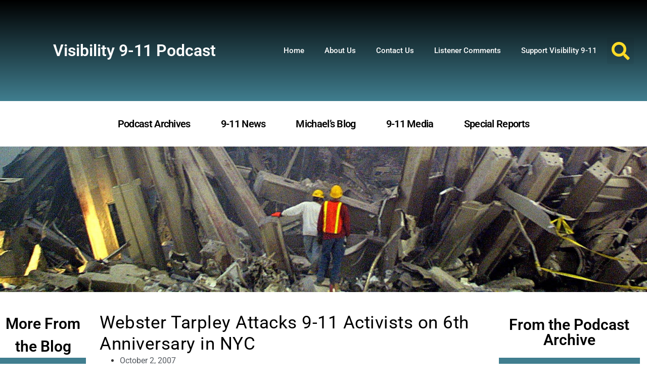

--- FILE ---
content_type: text/html; charset=UTF-8
request_url: https://www.visibility911.org/webster-tarpley-attacks-9-11-activists-on-6th-anniversary-in-nyc/
body_size: 20953
content:
<!doctype html><html
lang="en-US"><head><meta
charset="UTF-8"><meta
name="viewport" content="width=device-width, initial-scale=1"><link
rel="profile" href="https://gmpg.org/xfn/11"><meta
name='robots' content='index, follow, max-image-preview:large, max-snippet:-1, max-video-preview:-1' /><title>Webster Tarpley Attacks 9-11 Activists on 6th Anniversary in NYC | Visibility 9-11 with Michael Wolsey</title><meta
name="description" content="The official blog for Visibility 9-11 with Michael Wolsey" /><link
rel="canonical" href="https://www.visibility911.org/webster-tarpley-attacks-9-11-activists-on-6th-anniversary-in-nyc/" /><meta
property="og:locale" content="en_US" /><meta
property="og:type" content="article" /><meta
property="og:title" content="Webster Tarpley Attacks 9-11 Activists on 6th Anniversary in NYC | Visibility 9-11 with Michael Wolsey" /><meta
property="og:description" content="The official blog for Visibility 9-11 with Michael Wolsey" /><meta
property="og:url" content="https://www.visibility911.org/webster-tarpley-attacks-9-11-activists-on-6th-anniversary-in-nyc/" /><meta
property="og:site_name" content="Visibility 9-11 with Michael Wolsey" /><meta
property="article:published_time" content="2007-10-02T16:57:39+00:00" /><meta
property="article:modified_time" content="2020-03-19T20:28:46+00:00" /><meta
property="og:image" content="https://www.visibility911.org/wp-content/uploads/2010/04/fbicointelpro.png" /><meta
property="og:image:width" content="299" /><meta
property="og:image:height" content="204" /><meta
property="og:image:type" content="image/png" /><meta
name="author" content="Michael" /><meta
name="twitter:label1" content="Written by" /><meta
name="twitter:data1" content="Michael" /><meta
name="twitter:label2" content="Est. reading time" /><meta
name="twitter:data2" content="1 minute" /> <script type="application/ld+json" class="yoast-schema-graph">{"@context":"https://schema.org","@graph":[{"@type":"Article","@id":"https://www.visibility911.org/webster-tarpley-attacks-9-11-activists-on-6th-anniversary-in-nyc/#article","isPartOf":{"@id":"https://www.visibility911.org/webster-tarpley-attacks-9-11-activists-on-6th-anniversary-in-nyc/"},"author":{"name":"Michael","@id":"https://www.visibility911.org/#/schema/person/9178395c8b5d4779e7a3e42baa3723a5"},"headline":"Webster Tarpley Attacks 9-11 Activists on 6th Anniversary in NYC","datePublished":"2007-10-02T16:57:39+00:00","dateModified":"2020-03-19T20:28:46+00:00","mainEntityOfPage":{"@id":"https://www.visibility911.org/webster-tarpley-attacks-9-11-activists-on-6th-anniversary-in-nyc/"},"wordCount":260,"publisher":{"@id":"https://www.visibility911.org/#/schema/person/9178395c8b5d4779e7a3e42baa3723a5"},"image":{"@id":"https://www.visibility911.org/webster-tarpley-attacks-9-11-activists-on-6th-anniversary-in-nyc/#primaryimage"},"thumbnailUrl":"https://www.visibility911.org/wp-content/uploads/2010/04/fbicointelpro.png","articleSection":["9-11 Activism","9-11 Conference","9-11 Hit Piece","Arabesque 9-11 Truth","COINTELPRO","Disinformation","Fiction","Jon Gold","Kennebunkport Warning","Michael Wolsey","MUST SEE","Peace Activism","Piece of Shit","Silencing Dissent","truthaction.org","VIDEO","Webster Tarpley"],"inLanguage":"en-US"},{"@type":"WebPage","@id":"https://www.visibility911.org/webster-tarpley-attacks-9-11-activists-on-6th-anniversary-in-nyc/","url":"https://www.visibility911.org/webster-tarpley-attacks-9-11-activists-on-6th-anniversary-in-nyc/","name":"Webster Tarpley Attacks 9-11 Activists on 6th Anniversary in NYC | Visibility 9-11 with Michael Wolsey","isPartOf":{"@id":"https://www.visibility911.org/#website"},"primaryImageOfPage":{"@id":"https://www.visibility911.org/webster-tarpley-attacks-9-11-activists-on-6th-anniversary-in-nyc/#primaryimage"},"image":{"@id":"https://www.visibility911.org/webster-tarpley-attacks-9-11-activists-on-6th-anniversary-in-nyc/#primaryimage"},"thumbnailUrl":"https://www.visibility911.org/wp-content/uploads/2010/04/fbicointelpro.png","datePublished":"2007-10-02T16:57:39+00:00","dateModified":"2020-03-19T20:28:46+00:00","description":"The official blog for Visibility 9-11 with Michael Wolsey","breadcrumb":{"@id":"https://www.visibility911.org/webster-tarpley-attacks-9-11-activists-on-6th-anniversary-in-nyc/#breadcrumb"},"inLanguage":"en-US","potentialAction":[{"@type":"ReadAction","target":["https://www.visibility911.org/webster-tarpley-attacks-9-11-activists-on-6th-anniversary-in-nyc/"]}]},{"@type":"ImageObject","inLanguage":"en-US","@id":"https://www.visibility911.org/webster-tarpley-attacks-9-11-activists-on-6th-anniversary-in-nyc/#primaryimage","url":"https://www.visibility911.org/wp-content/uploads/2010/04/fbicointelpro.png","contentUrl":"https://www.visibility911.org/wp-content/uploads/2010/04/fbicointelpro.png","width":"299","height":"204"},{"@type":"BreadcrumbList","@id":"https://www.visibility911.org/webster-tarpley-attacks-9-11-activists-on-6th-anniversary-in-nyc/#breadcrumb","itemListElement":[{"@type":"ListItem","position":1,"name":"Home","item":"https://www.visibility911.org/"},{"@type":"ListItem","position":2,"name":"Michael&#8217;s Blog","item":"https://www.visibility911.org/michaels-blog/"},{"@type":"ListItem","position":3,"name":"Webster Tarpley Attacks 9-11 Activists on 6th Anniversary in NYC"}]},{"@type":"WebSite","@id":"https://www.visibility911.org/#website","url":"https://www.visibility911.org/","name":"Visibility 9-11 Podcast with Michael Wolsey","description":"The original 9-11 Truth Podcast","publisher":{"@id":"https://www.visibility911.org/#/schema/person/9178395c8b5d4779e7a3e42baa3723a5"},"potentialAction":[{"@type":"SearchAction","target":{"@type":"EntryPoint","urlTemplate":"https://www.visibility911.org/?s={search_term_string}"},"query-input":{"@type":"PropertyValueSpecification","valueRequired":true,"valueName":"search_term_string"}}],"inLanguage":"en-US"},{"@type":["Person","Organization"],"@id":"https://www.visibility911.org/#/schema/person/9178395c8b5d4779e7a3e42baa3723a5","name":"Michael","image":{"@type":"ImageObject","inLanguage":"en-US","@id":"https://www.visibility911.org/#/schema/person/image/","url":"https://www.visibility911.org/wp-content/uploads/2008/03/new-vis911-small.jpg","contentUrl":"https://www.visibility911.org/wp-content/uploads/2008/03/new-vis911-small.jpg","width":"80","height":"80","caption":"Michael"},"logo":{"@id":"https://www.visibility911.org/#/schema/person/image/"}}]}</script> <link
rel='dns-prefetch' href='//www.visibility911.org' /><link
rel="alternate" type="application/rss+xml" title="Visibility 9-11 with Michael Wolsey &raquo; Feed" href="https://www.visibility911.org/feed/" /><link
rel="alternate" type="application/rss+xml" title="Visibility 9-11 with Michael Wolsey &raquo; Comments Feed" href="https://www.visibility911.org/comments/feed/" /><link
rel="alternate" type="application/rss+xml" title="Visibility 9-11 with Michael Wolsey &raquo; Webster Tarpley Attacks 9-11 Activists on 6th Anniversary in NYC Comments Feed" href="https://www.visibility911.org/webster-tarpley-attacks-9-11-activists-on-6th-anniversary-in-nyc/feed/" /><link
rel="alternate" title="oEmbed (JSON)" type="application/json+oembed" href="https://www.visibility911.org/wp-json/oembed/1.0/embed?url=https%3A%2F%2Fwww.visibility911.org%2Fwebster-tarpley-attacks-9-11-activists-on-6th-anniversary-in-nyc%2F" /><link
rel="alternate" title="oEmbed (XML)" type="text/xml+oembed" href="https://www.visibility911.org/wp-json/oembed/1.0/embed?url=https%3A%2F%2Fwww.visibility911.org%2Fwebster-tarpley-attacks-9-11-activists-on-6th-anniversary-in-nyc%2F&#038;format=xml" /><style id='wp-img-auto-sizes-contain-inline-css'>img:is([sizes=auto i],[sizes^="auto," i]){contain-intrinsic-size:3000px 1500px}
/*# sourceURL=wp-img-auto-sizes-contain-inline-css */</style><style id='classic-theme-styles-inline-css'>/*! This file is auto-generated */
.wp-block-button__link{color:#fff;background-color:#32373c;border-radius:9999px;box-shadow:none;text-decoration:none;padding:calc(.667em + 2px) calc(1.333em + 2px);font-size:1.125em}.wp-block-file__button{background:#32373c;color:#fff;text-decoration:none}
/*# sourceURL=/wp-includes/css/classic-themes.min.css */</style><style id='feedzy-rss-feeds-loop-style-inline-css'>.wp-block-feedzy-rss-feeds-loop{display:grid;gap:24px;grid-template-columns:repeat(1,1fr)}@media(min-width:782px){.wp-block-feedzy-rss-feeds-loop.feedzy-loop-columns-2,.wp-block-feedzy-rss-feeds-loop.feedzy-loop-columns-3,.wp-block-feedzy-rss-feeds-loop.feedzy-loop-columns-4,.wp-block-feedzy-rss-feeds-loop.feedzy-loop-columns-5{grid-template-columns:repeat(2,1fr)}}@media(min-width:960px){.wp-block-feedzy-rss-feeds-loop.feedzy-loop-columns-2{grid-template-columns:repeat(2,1fr)}.wp-block-feedzy-rss-feeds-loop.feedzy-loop-columns-3{grid-template-columns:repeat(3,1fr)}.wp-block-feedzy-rss-feeds-loop.feedzy-loop-columns-4{grid-template-columns:repeat(4,1fr)}.wp-block-feedzy-rss-feeds-loop.feedzy-loop-columns-5{grid-template-columns:repeat(5,1fr)}}.wp-block-feedzy-rss-feeds-loop .wp-block-image.is-style-rounded img{border-radius:9999px}.wp-block-feedzy-rss-feeds-loop .wp-block-image:has(:is(img:not([src]),img[src=""])){display:none}

/*# sourceURL=https://www.visibility911.org/wp-content/plugins/feedzy-rss-feeds/build/loop/style-index.css */</style><style id='global-styles-inline-css'>:root{--wp--preset--aspect-ratio--square: 1;--wp--preset--aspect-ratio--4-3: 4/3;--wp--preset--aspect-ratio--3-4: 3/4;--wp--preset--aspect-ratio--3-2: 3/2;--wp--preset--aspect-ratio--2-3: 2/3;--wp--preset--aspect-ratio--16-9: 16/9;--wp--preset--aspect-ratio--9-16: 9/16;--wp--preset--color--black: #000000;--wp--preset--color--cyan-bluish-gray: #abb8c3;--wp--preset--color--white: #ffffff;--wp--preset--color--pale-pink: #f78da7;--wp--preset--color--vivid-red: #cf2e2e;--wp--preset--color--luminous-vivid-orange: #ff6900;--wp--preset--color--luminous-vivid-amber: #fcb900;--wp--preset--color--light-green-cyan: #7bdcb5;--wp--preset--color--vivid-green-cyan: #00d084;--wp--preset--color--pale-cyan-blue: #8ed1fc;--wp--preset--color--vivid-cyan-blue: #0693e3;--wp--preset--color--vivid-purple: #9b51e0;--wp--preset--gradient--vivid-cyan-blue-to-vivid-purple: linear-gradient(135deg,rgb(6,147,227) 0%,rgb(155,81,224) 100%);--wp--preset--gradient--light-green-cyan-to-vivid-green-cyan: linear-gradient(135deg,rgb(122,220,180) 0%,rgb(0,208,130) 100%);--wp--preset--gradient--luminous-vivid-amber-to-luminous-vivid-orange: linear-gradient(135deg,rgb(252,185,0) 0%,rgb(255,105,0) 100%);--wp--preset--gradient--luminous-vivid-orange-to-vivid-red: linear-gradient(135deg,rgb(255,105,0) 0%,rgb(207,46,46) 100%);--wp--preset--gradient--very-light-gray-to-cyan-bluish-gray: linear-gradient(135deg,rgb(238,238,238) 0%,rgb(169,184,195) 100%);--wp--preset--gradient--cool-to-warm-spectrum: linear-gradient(135deg,rgb(74,234,220) 0%,rgb(151,120,209) 20%,rgb(207,42,186) 40%,rgb(238,44,130) 60%,rgb(251,105,98) 80%,rgb(254,248,76) 100%);--wp--preset--gradient--blush-light-purple: linear-gradient(135deg,rgb(255,206,236) 0%,rgb(152,150,240) 100%);--wp--preset--gradient--blush-bordeaux: linear-gradient(135deg,rgb(254,205,165) 0%,rgb(254,45,45) 50%,rgb(107,0,62) 100%);--wp--preset--gradient--luminous-dusk: linear-gradient(135deg,rgb(255,203,112) 0%,rgb(199,81,192) 50%,rgb(65,88,208) 100%);--wp--preset--gradient--pale-ocean: linear-gradient(135deg,rgb(255,245,203) 0%,rgb(182,227,212) 50%,rgb(51,167,181) 100%);--wp--preset--gradient--electric-grass: linear-gradient(135deg,rgb(202,248,128) 0%,rgb(113,206,126) 100%);--wp--preset--gradient--midnight: linear-gradient(135deg,rgb(2,3,129) 0%,rgb(40,116,252) 100%);--wp--preset--font-size--small: 13px;--wp--preset--font-size--medium: 20px;--wp--preset--font-size--large: 36px;--wp--preset--font-size--x-large: 42px;--wp--preset--spacing--20: 0.44rem;--wp--preset--spacing--30: 0.67rem;--wp--preset--spacing--40: 1rem;--wp--preset--spacing--50: 1.5rem;--wp--preset--spacing--60: 2.25rem;--wp--preset--spacing--70: 3.38rem;--wp--preset--spacing--80: 5.06rem;--wp--preset--shadow--natural: 6px 6px 9px rgba(0, 0, 0, 0.2);--wp--preset--shadow--deep: 12px 12px 50px rgba(0, 0, 0, 0.4);--wp--preset--shadow--sharp: 6px 6px 0px rgba(0, 0, 0, 0.2);--wp--preset--shadow--outlined: 6px 6px 0px -3px rgb(255, 255, 255), 6px 6px rgb(0, 0, 0);--wp--preset--shadow--crisp: 6px 6px 0px rgb(0, 0, 0);}:where(.is-layout-flex){gap: 0.5em;}:where(.is-layout-grid){gap: 0.5em;}body .is-layout-flex{display: flex;}.is-layout-flex{flex-wrap: wrap;align-items: center;}.is-layout-flex > :is(*, div){margin: 0;}body .is-layout-grid{display: grid;}.is-layout-grid > :is(*, div){margin: 0;}:where(.wp-block-columns.is-layout-flex){gap: 2em;}:where(.wp-block-columns.is-layout-grid){gap: 2em;}:where(.wp-block-post-template.is-layout-flex){gap: 1.25em;}:where(.wp-block-post-template.is-layout-grid){gap: 1.25em;}.has-black-color{color: var(--wp--preset--color--black) !important;}.has-cyan-bluish-gray-color{color: var(--wp--preset--color--cyan-bluish-gray) !important;}.has-white-color{color: var(--wp--preset--color--white) !important;}.has-pale-pink-color{color: var(--wp--preset--color--pale-pink) !important;}.has-vivid-red-color{color: var(--wp--preset--color--vivid-red) !important;}.has-luminous-vivid-orange-color{color: var(--wp--preset--color--luminous-vivid-orange) !important;}.has-luminous-vivid-amber-color{color: var(--wp--preset--color--luminous-vivid-amber) !important;}.has-light-green-cyan-color{color: var(--wp--preset--color--light-green-cyan) !important;}.has-vivid-green-cyan-color{color: var(--wp--preset--color--vivid-green-cyan) !important;}.has-pale-cyan-blue-color{color: var(--wp--preset--color--pale-cyan-blue) !important;}.has-vivid-cyan-blue-color{color: var(--wp--preset--color--vivid-cyan-blue) !important;}.has-vivid-purple-color{color: var(--wp--preset--color--vivid-purple) !important;}.has-black-background-color{background-color: var(--wp--preset--color--black) !important;}.has-cyan-bluish-gray-background-color{background-color: var(--wp--preset--color--cyan-bluish-gray) !important;}.has-white-background-color{background-color: var(--wp--preset--color--white) !important;}.has-pale-pink-background-color{background-color: var(--wp--preset--color--pale-pink) !important;}.has-vivid-red-background-color{background-color: var(--wp--preset--color--vivid-red) !important;}.has-luminous-vivid-orange-background-color{background-color: var(--wp--preset--color--luminous-vivid-orange) !important;}.has-luminous-vivid-amber-background-color{background-color: var(--wp--preset--color--luminous-vivid-amber) !important;}.has-light-green-cyan-background-color{background-color: var(--wp--preset--color--light-green-cyan) !important;}.has-vivid-green-cyan-background-color{background-color: var(--wp--preset--color--vivid-green-cyan) !important;}.has-pale-cyan-blue-background-color{background-color: var(--wp--preset--color--pale-cyan-blue) !important;}.has-vivid-cyan-blue-background-color{background-color: var(--wp--preset--color--vivid-cyan-blue) !important;}.has-vivid-purple-background-color{background-color: var(--wp--preset--color--vivid-purple) !important;}.has-black-border-color{border-color: var(--wp--preset--color--black) !important;}.has-cyan-bluish-gray-border-color{border-color: var(--wp--preset--color--cyan-bluish-gray) !important;}.has-white-border-color{border-color: var(--wp--preset--color--white) !important;}.has-pale-pink-border-color{border-color: var(--wp--preset--color--pale-pink) !important;}.has-vivid-red-border-color{border-color: var(--wp--preset--color--vivid-red) !important;}.has-luminous-vivid-orange-border-color{border-color: var(--wp--preset--color--luminous-vivid-orange) !important;}.has-luminous-vivid-amber-border-color{border-color: var(--wp--preset--color--luminous-vivid-amber) !important;}.has-light-green-cyan-border-color{border-color: var(--wp--preset--color--light-green-cyan) !important;}.has-vivid-green-cyan-border-color{border-color: var(--wp--preset--color--vivid-green-cyan) !important;}.has-pale-cyan-blue-border-color{border-color: var(--wp--preset--color--pale-cyan-blue) !important;}.has-vivid-cyan-blue-border-color{border-color: var(--wp--preset--color--vivid-cyan-blue) !important;}.has-vivid-purple-border-color{border-color: var(--wp--preset--color--vivid-purple) !important;}.has-vivid-cyan-blue-to-vivid-purple-gradient-background{background: var(--wp--preset--gradient--vivid-cyan-blue-to-vivid-purple) !important;}.has-light-green-cyan-to-vivid-green-cyan-gradient-background{background: var(--wp--preset--gradient--light-green-cyan-to-vivid-green-cyan) !important;}.has-luminous-vivid-amber-to-luminous-vivid-orange-gradient-background{background: var(--wp--preset--gradient--luminous-vivid-amber-to-luminous-vivid-orange) !important;}.has-luminous-vivid-orange-to-vivid-red-gradient-background{background: var(--wp--preset--gradient--luminous-vivid-orange-to-vivid-red) !important;}.has-very-light-gray-to-cyan-bluish-gray-gradient-background{background: var(--wp--preset--gradient--very-light-gray-to-cyan-bluish-gray) !important;}.has-cool-to-warm-spectrum-gradient-background{background: var(--wp--preset--gradient--cool-to-warm-spectrum) !important;}.has-blush-light-purple-gradient-background{background: var(--wp--preset--gradient--blush-light-purple) !important;}.has-blush-bordeaux-gradient-background{background: var(--wp--preset--gradient--blush-bordeaux) !important;}.has-luminous-dusk-gradient-background{background: var(--wp--preset--gradient--luminous-dusk) !important;}.has-pale-ocean-gradient-background{background: var(--wp--preset--gradient--pale-ocean) !important;}.has-electric-grass-gradient-background{background: var(--wp--preset--gradient--electric-grass) !important;}.has-midnight-gradient-background{background: var(--wp--preset--gradient--midnight) !important;}.has-small-font-size{font-size: var(--wp--preset--font-size--small) !important;}.has-medium-font-size{font-size: var(--wp--preset--font-size--medium) !important;}.has-large-font-size{font-size: var(--wp--preset--font-size--large) !important;}.has-x-large-font-size{font-size: var(--wp--preset--font-size--x-large) !important;}
:where(.wp-block-post-template.is-layout-flex){gap: 1.25em;}:where(.wp-block-post-template.is-layout-grid){gap: 1.25em;}
:where(.wp-block-term-template.is-layout-flex){gap: 1.25em;}:where(.wp-block-term-template.is-layout-grid){gap: 1.25em;}
:where(.wp-block-columns.is-layout-flex){gap: 2em;}:where(.wp-block-columns.is-layout-grid){gap: 2em;}
:root :where(.wp-block-pullquote){font-size: 1.5em;line-height: 1.6;}
/*# sourceURL=global-styles-inline-css */</style><link
rel='stylesheet' id='contact-form-7-css' href='https://www.visibility911.org/wp-content/plugins/contact-form-7/includes/css/styles.css' media='all' /><style id='contact-form-7-inline-css'>.wpcf7 .wpcf7-recaptcha iframe {margin-bottom: 0;}.wpcf7 .wpcf7-recaptcha[data-align="center"] > div {margin: 0 auto;}.wpcf7 .wpcf7-recaptcha[data-align="right"] > div {margin: 0 0 0 auto;}
/*# sourceURL=contact-form-7-inline-css */</style><link
rel='stylesheet' id='hello-elementor-css' href='https://www.visibility911.org/wp-content/themes/hello-elementor/style.min.css' media='all' /><link
rel='stylesheet' id='hello-elementor-theme-style-css' href='https://www.visibility911.org/wp-content/themes/hello-elementor/theme.min.css' media='all' /><link
rel='stylesheet' id='elementor-frontend-css' href='https://www.visibility911.org/wp-content/plugins/elementor/assets/css/frontend.min.css' media='all' /><style id='elementor-frontend-inline-css'>.elementor-kit-1639432{--e-global-color-primary:#6EC1E4;--e-global-color-secondary:#54595F;--e-global-color-text:#7A7A7A;--e-global-color-accent:#61CE70;--e-global-color-71a29a89:#4054B2;--e-global-color-370aa22f:#23A455;--e-global-color-3ce77ab1:#000;--e-global-color-6b425be7:#FFF;--e-global-typography-primary-font-family:"Roboto";--e-global-typography-primary-font-weight:600;--e-global-typography-secondary-font-family:"Roboto Slab";--e-global-typography-secondary-font-weight:400;--e-global-typography-text-font-family:"Roboto";--e-global-typography-text-font-weight:400;--e-global-typography-accent-font-family:"Roboto";--e-global-typography-accent-font-weight:500;}.elementor-kit-1639432 e-page-transition{background-color:#FFBC7D;}.elementor-section.elementor-section-boxed > .elementor-container{max-width:1140px;}.e-con{--container-max-width:1140px;}.elementor-widget:not(:last-child){margin-block-end:20px;}.elementor-element{--widgets-spacing:20px 20px;--widgets-spacing-row:20px;--widgets-spacing-column:20px;}{}h1.entry-title{display:var(--page-title-display);}@media(max-width:1024px){.elementor-section.elementor-section-boxed > .elementor-container{max-width:1024px;}.e-con{--container-max-width:1024px;}}@media(max-width:767px){.elementor-section.elementor-section-boxed > .elementor-container{max-width:767px;}.e-con{--container-max-width:767px;}}
.elementor-widget-text-editor{font-family:var( --e-global-typography-text-font-family ), Sans-serif;font-weight:var( --e-global-typography-text-font-weight );color:var( --e-global-color-text );}.elementor-widget-text-editor.elementor-drop-cap-view-stacked .elementor-drop-cap{background-color:var( --e-global-color-primary );}.elementor-widget-text-editor.elementor-drop-cap-view-framed .elementor-drop-cap, .elementor-widget-text-editor.elementor-drop-cap-view-default .elementor-drop-cap{color:var( --e-global-color-primary );border-color:var( --e-global-color-primary );}
.elementor-1638405 .elementor-element.elementor-element-26af39a8 > .elementor-container > .elementor-column > .elementor-widget-wrap{align-content:center;align-items:center;}.elementor-1638405 .elementor-element.elementor-element-26af39a8:not(.elementor-motion-effects-element-type-background), .elementor-1638405 .elementor-element.elementor-element-26af39a8 > .elementor-motion-effects-container > .elementor-motion-effects-layer{background-color:transparent;background-image:linear-gradient(180deg, #000000 0%, #407E8F 100%);}.elementor-1638405 .elementor-element.elementor-element-26af39a8 > .elementor-container{min-height:200px;}.elementor-1638405 .elementor-element.elementor-element-26af39a8{transition:background 0.3s, border 0.3s, border-radius 0.3s, box-shadow 0.3s;}.elementor-1638405 .elementor-element.elementor-element-26af39a8 > .elementor-background-overlay{transition:background 0.3s, border-radius 0.3s, opacity 0.3s;}.elementor-widget-heading .elementor-heading-title{font-family:var( --e-global-typography-primary-font-family ), Sans-serif;font-weight:var( --e-global-typography-primary-font-weight );color:var( --e-global-color-primary );}.elementor-1638405 .elementor-element.elementor-element-585a71d > .elementor-widget-container{padding:0px 0px 0px 0px;}.elementor-1638405 .elementor-element.elementor-element-585a71d{text-align:right;}.elementor-1638405 .elementor-element.elementor-element-585a71d .elementor-heading-title{color:#FFFFFF;}.elementor-widget-nav-menu .elementor-nav-menu .elementor-item{font-family:var( --e-global-typography-primary-font-family ), Sans-serif;font-weight:var( --e-global-typography-primary-font-weight );}.elementor-widget-nav-menu .elementor-nav-menu--main .elementor-item{color:var( --e-global-color-text );fill:var( --e-global-color-text );}.elementor-widget-nav-menu .elementor-nav-menu--main .elementor-item:hover,
					.elementor-widget-nav-menu .elementor-nav-menu--main .elementor-item.elementor-item-active,
					.elementor-widget-nav-menu .elementor-nav-menu--main .elementor-item.highlighted,
					.elementor-widget-nav-menu .elementor-nav-menu--main .elementor-item:focus{color:var( --e-global-color-accent );fill:var( --e-global-color-accent );}.elementor-widget-nav-menu .elementor-nav-menu--main:not(.e--pointer-framed) .elementor-item:before,
					.elementor-widget-nav-menu .elementor-nav-menu--main:not(.e--pointer-framed) .elementor-item:after{background-color:var( --e-global-color-accent );}.elementor-widget-nav-menu .e--pointer-framed .elementor-item:before,
					.elementor-widget-nav-menu .e--pointer-framed .elementor-item:after{border-color:var( --e-global-color-accent );}.elementor-widget-nav-menu{--e-nav-menu-divider-color:var( --e-global-color-text );}.elementor-widget-nav-menu .elementor-nav-menu--dropdown .elementor-item, .elementor-widget-nav-menu .elementor-nav-menu--dropdown  .elementor-sub-item{font-family:var( --e-global-typography-accent-font-family ), Sans-serif;font-weight:var( --e-global-typography-accent-font-weight );}.elementor-1638405 .elementor-element.elementor-element-5e8dbd0a .elementor-menu-toggle{margin-left:auto;border-width:0px;border-radius:0px;}.elementor-1638405 .elementor-element.elementor-element-5e8dbd0a .elementor-nav-menu .elementor-item{font-size:15px;font-weight:500;}.elementor-1638405 .elementor-element.elementor-element-5e8dbd0a .elementor-nav-menu--main .elementor-item{color:#ffffff;fill:#ffffff;padding-top:14px;padding-bottom:14px;}.elementor-1638405 .elementor-element.elementor-element-5e8dbd0a .elementor-nav-menu--main .elementor-item:hover,
					.elementor-1638405 .elementor-element.elementor-element-5e8dbd0a .elementor-nav-menu--main .elementor-item.elementor-item-active,
					.elementor-1638405 .elementor-element.elementor-element-5e8dbd0a .elementor-nav-menu--main .elementor-item.highlighted,
					.elementor-1638405 .elementor-element.elementor-element-5e8dbd0a .elementor-nav-menu--main .elementor-item:focus{color:#FFDB27;fill:#FFDB27;}.elementor-1638405 .elementor-element.elementor-element-5e8dbd0a .elementor-nav-menu--main:not(.e--pointer-framed) .elementor-item:before,
					.elementor-1638405 .elementor-element.elementor-element-5e8dbd0a .elementor-nav-menu--main:not(.e--pointer-framed) .elementor-item:after{background-color:#FFDB27;}.elementor-1638405 .elementor-element.elementor-element-5e8dbd0a .e--pointer-framed .elementor-item:before,
					.elementor-1638405 .elementor-element.elementor-element-5e8dbd0a .e--pointer-framed .elementor-item:after{border-color:#FFDB27;}.elementor-1638405 .elementor-element.elementor-element-5e8dbd0a .e--pointer-framed .elementor-item:before{border-width:5px;}.elementor-1638405 .elementor-element.elementor-element-5e8dbd0a .e--pointer-framed.e--animation-draw .elementor-item:before{border-width:0 0 5px 5px;}.elementor-1638405 .elementor-element.elementor-element-5e8dbd0a .e--pointer-framed.e--animation-draw .elementor-item:after{border-width:5px 5px 0 0;}.elementor-1638405 .elementor-element.elementor-element-5e8dbd0a .e--pointer-framed.e--animation-corners .elementor-item:before{border-width:5px 0 0 5px;}.elementor-1638405 .elementor-element.elementor-element-5e8dbd0a .e--pointer-framed.e--animation-corners .elementor-item:after{border-width:0 5px 5px 0;}.elementor-1638405 .elementor-element.elementor-element-5e8dbd0a .e--pointer-underline .elementor-item:after,
					 .elementor-1638405 .elementor-element.elementor-element-5e8dbd0a .e--pointer-overline .elementor-item:before,
					 .elementor-1638405 .elementor-element.elementor-element-5e8dbd0a .e--pointer-double-line .elementor-item:before,
					 .elementor-1638405 .elementor-element.elementor-element-5e8dbd0a .e--pointer-double-line .elementor-item:after{height:5px;}.elementor-1638405 .elementor-element.elementor-element-5e8dbd0a .elementor-nav-menu--dropdown a, .elementor-1638405 .elementor-element.elementor-element-5e8dbd0a .elementor-menu-toggle{color:#000000;}.elementor-1638405 .elementor-element.elementor-element-5e8dbd0a .elementor-nav-menu--dropdown{background-color:#f2f2f2;}.elementor-1638405 .elementor-element.elementor-element-5e8dbd0a .elementor-nav-menu--dropdown a:hover,
					.elementor-1638405 .elementor-element.elementor-element-5e8dbd0a .elementor-nav-menu--dropdown a.elementor-item-active,
					.elementor-1638405 .elementor-element.elementor-element-5e8dbd0a .elementor-nav-menu--dropdown a.highlighted,
					.elementor-1638405 .elementor-element.elementor-element-5e8dbd0a .elementor-menu-toggle:hover{color:#00ce1b;}.elementor-1638405 .elementor-element.elementor-element-5e8dbd0a .elementor-nav-menu--dropdown a:hover,
					.elementor-1638405 .elementor-element.elementor-element-5e8dbd0a .elementor-nav-menu--dropdown a.elementor-item-active,
					.elementor-1638405 .elementor-element.elementor-element-5e8dbd0a .elementor-nav-menu--dropdown a.highlighted{background-color:#ededed;}.elementor-1638405 .elementor-element.elementor-element-5e8dbd0a .elementor-nav-menu--dropdown .elementor-item, .elementor-1638405 .elementor-element.elementor-element-5e8dbd0a .elementor-nav-menu--dropdown  .elementor-sub-item{font-size:15px;}.elementor-1638405 .elementor-element.elementor-element-5e8dbd0a div.elementor-menu-toggle{color:#ffffff;}.elementor-1638405 .elementor-element.elementor-element-5e8dbd0a div.elementor-menu-toggle svg{fill:#ffffff;}.elementor-1638405 .elementor-element.elementor-element-5e8dbd0a div.elementor-menu-toggle:hover{color:#00ce1b;}.elementor-1638405 .elementor-element.elementor-element-5e8dbd0a div.elementor-menu-toggle:hover svg{fill:#00ce1b;}.elementor-1638405 .elementor-element.elementor-element-5e8dbd0a{--nav-menu-icon-size:25px;}.elementor-widget-search-form input[type="search"].elementor-search-form__input{font-family:var( --e-global-typography-text-font-family ), Sans-serif;font-weight:var( --e-global-typography-text-font-weight );}.elementor-widget-search-form .elementor-search-form__input,
					.elementor-widget-search-form .elementor-search-form__icon,
					.elementor-widget-search-form .elementor-lightbox .dialog-lightbox-close-button,
					.elementor-widget-search-form .elementor-lightbox .dialog-lightbox-close-button:hover,
					.elementor-widget-search-form.elementor-search-form--skin-full_screen input[type="search"].elementor-search-form__input{color:var( --e-global-color-text );fill:var( --e-global-color-text );}.elementor-widget-search-form .elementor-search-form__submit{font-family:var( --e-global-typography-text-font-family ), Sans-serif;font-weight:var( --e-global-typography-text-font-weight );background-color:var( --e-global-color-secondary );}.elementor-1638405 .elementor-element.elementor-element-e4b85a0 .elementor-search-form{text-align:left;}.elementor-1638405 .elementor-element.elementor-element-e4b85a0 .elementor-search-form__toggle{--e-search-form-toggle-size:53px;--e-search-form-toggle-color:#FFDB27;--e-search-form-toggle-icon-size:calc(67em / 100);}.elementor-1638405 .elementor-element.elementor-element-e4b85a0.elementor-search-form--skin-full_screen .elementor-search-form__container{background-color:#FFFFFF;}.elementor-1638405 .elementor-element.elementor-element-e4b85a0 .elementor-search-form__input,
					.elementor-1638405 .elementor-element.elementor-element-e4b85a0 .elementor-search-form__icon,
					.elementor-1638405 .elementor-element.elementor-element-e4b85a0 .elementor-lightbox .dialog-lightbox-close-button,
					.elementor-1638405 .elementor-element.elementor-element-e4b85a0 .elementor-lightbox .dialog-lightbox-close-button:hover,
					.elementor-1638405 .elementor-element.elementor-element-e4b85a0.elementor-search-form--skin-full_screen input[type="search"].elementor-search-form__input{color:#000000;fill:#000000;}.elementor-1638405 .elementor-element.elementor-element-e4b85a0:not(.elementor-search-form--skin-full_screen) .elementor-search-form__container{border-radius:0px;}.elementor-1638405 .elementor-element.elementor-element-e4b85a0.elementor-search-form--skin-full_screen input[type="search"].elementor-search-form__input{border-radius:0px;}.elementor-1638405 .elementor-element.elementor-element-54824f6:not(.elementor-motion-effects-element-type-background) > .elementor-widget-wrap, .elementor-1638405 .elementor-element.elementor-element-54824f6 > .elementor-widget-wrap > .elementor-motion-effects-container > .elementor-motion-effects-layer{background-color:#FFFFFF;}.elementor-1638405 .elementor-element.elementor-element-54824f6 > .elementor-element-populated{transition:background 0.3s, border 0.3s, border-radius 0.3s, box-shadow 0.3s;}.elementor-1638405 .elementor-element.elementor-element-54824f6 > .elementor-element-populated > .elementor-background-overlay{transition:background 0.3s, border-radius 0.3s, opacity 0.3s;}.elementor-1638405 .elementor-element.elementor-element-f50f1ab .elementor-menu-toggle{margin:0 auto;}.elementor-1638405 .elementor-element.elementor-element-f50f1ab .elementor-nav-menu .elementor-item{font-size:20px;line-height:2.2em;letter-spacing:-0.7px;}.elementor-1638405 .elementor-element.elementor-element-f50f1ab .elementor-nav-menu--main .elementor-item{color:#000000;fill:#000000;padding-left:30px;padding-right:30px;}.elementor-1638405 .elementor-element.elementor-element-f50f1ab .elementor-nav-menu--main .elementor-item:hover,
					.elementor-1638405 .elementor-element.elementor-element-f50f1ab .elementor-nav-menu--main .elementor-item.elementor-item-active,
					.elementor-1638405 .elementor-element.elementor-element-f50f1ab .elementor-nav-menu--main .elementor-item.highlighted,
					.elementor-1638405 .elementor-element.elementor-element-f50f1ab .elementor-nav-menu--main .elementor-item:focus{color:#FFDB27;fill:#FFDB27;}.elementor-1638405 .elementor-element.elementor-element-f50f1ab .elementor-nav-menu--main:not(.e--pointer-framed) .elementor-item:before,
					.elementor-1638405 .elementor-element.elementor-element-f50f1ab .elementor-nav-menu--main:not(.e--pointer-framed) .elementor-item:after{background-color:#FFDB27;}.elementor-1638405 .elementor-element.elementor-element-f50f1ab .e--pointer-framed .elementor-item:before,
					.elementor-1638405 .elementor-element.elementor-element-f50f1ab .e--pointer-framed .elementor-item:after{border-color:#FFDB27;}@media(min-width:768px){.elementor-1638405 .elementor-element.elementor-element-288f3d44{width:60.512%;}.elementor-1638405 .elementor-element.elementor-element-b6d7b76{width:5.729%;}}@media(max-width:1024px){.elementor-1638405 .elementor-element.elementor-element-26af39a8{padding:30px 20px 30px 20px;}.elementor-1638405 .elementor-element.elementor-element-5e8dbd0a .elementor-nav-menu--main > .elementor-nav-menu > li > .elementor-nav-menu--dropdown, .elementor-1638405 .elementor-element.elementor-element-5e8dbd0a .elementor-nav-menu__container.elementor-nav-menu--dropdown{margin-top:45px !important;}}@media(max-width:767px){.elementor-1638405 .elementor-element.elementor-element-26af39a8{padding:20px 20px 20px 20px;}.elementor-1638405 .elementor-element.elementor-element-288f3d44{width:35%;}.elementor-1638405 .elementor-element.elementor-element-5e8dbd0a .elementor-nav-menu--main > .elementor-nav-menu > li > .elementor-nav-menu--dropdown, .elementor-1638405 .elementor-element.elementor-element-5e8dbd0a .elementor-nav-menu__container.elementor-nav-menu--dropdown{margin-top:35px !important;}.elementor-1638405 .elementor-element.elementor-element-f50f1ab .elementor-nav-menu--main .elementor-item{padding-left:0px;padding-right:0px;padding-top:0px;padding-bottom:0px;}.elementor-1638405 .elementor-element.elementor-element-f50f1ab{--e-nav-menu-horizontal-menu-item-margin:calc( 0px / 2 );}.elementor-1638405 .elementor-element.elementor-element-f50f1ab .elementor-nav-menu--main:not(.elementor-nav-menu--layout-horizontal) .elementor-nav-menu > li:not(:last-child){margin-bottom:0px;}}
.elementor-1638434 .elementor-element.elementor-element-33ff712c:not(.elementor-motion-effects-element-type-background), .elementor-1638434 .elementor-element.elementor-element-33ff712c > .elementor-motion-effects-container > .elementor-motion-effects-layer{background-color:#3B7585;}.elementor-1638434 .elementor-element.elementor-element-33ff712c{transition:background 0.3s, border 0.3s, border-radius 0.3s, box-shadow 0.3s;padding:25px 0px 25px 0px;}.elementor-1638434 .elementor-element.elementor-element-33ff712c > .elementor-background-overlay{transition:background 0.3s, border-radius 0.3s, opacity 0.3s;}.elementor-widget-heading .elementor-heading-title{font-family:var( --e-global-typography-primary-font-family ), Sans-serif;font-weight:var( --e-global-typography-primary-font-weight );color:var( --e-global-color-primary );}.elementor-1638434 .elementor-element.elementor-element-61fc1016{text-align:center;}.elementor-1638434 .elementor-element.elementor-element-61fc1016 .elementor-heading-title{font-size:22px;font-weight:500;color:#ffffff;}.elementor-1638434 .elementor-element.elementor-element-6c3165fe > .elementor-container > .elementor-column > .elementor-widget-wrap{align-content:flex-start;align-items:flex-start;}.elementor-1638434 .elementor-element.elementor-element-6c3165fe:not(.elementor-motion-effects-element-type-background), .elementor-1638434 .elementor-element.elementor-element-6c3165fe > .elementor-motion-effects-container > .elementor-motion-effects-layer{background-color:#000000;}.elementor-1638434 .elementor-element.elementor-element-6c3165fe{transition:background 0.3s, border 0.3s, border-radius 0.3s, box-shadow 0.3s;padding:65px 0px 0px 0px;}.elementor-1638434 .elementor-element.elementor-element-6c3165fe > .elementor-background-overlay{transition:background 0.3s, border-radius 0.3s, opacity 0.3s;}.elementor-1638434 .elementor-element.elementor-element-6c3165fe > .elementor-shape-top .elementor-shape-fill{fill:#FFDB27;}.elementor-1638434 .elementor-element.elementor-element-6c3165fe > .elementor-shape-top svg{width:calc(60% + 1.3px);height:13px;}.elementor-bc-flex-widget .elementor-1638434 .elementor-element.elementor-element-4bdd0309.elementor-column .elementor-widget-wrap{align-items:center;}.elementor-1638434 .elementor-element.elementor-element-4bdd0309.elementor-column.elementor-element[data-element_type="column"] > .elementor-widget-wrap.elementor-element-populated{align-content:center;align-items:center;}.elementor-widget-image .widget-image-caption{color:var( --e-global-color-text );font-family:var( --e-global-typography-text-font-family ), Sans-serif;font-weight:var( --e-global-typography-text-font-weight );}.elementor-1638434 .elementor-element.elementor-element-2b3f33c{width:100%;max-width:100%;text-align:center;}.elementor-1638434 .elementor-element.elementor-element-2b3f33c > .elementor-widget-container{margin:0px 0px 0px 0px;}.elementor-1638434 .elementor-element.elementor-element-2b3f33c img{width:100%;max-width:100%;opacity:1;transition-duration:0.9s;border-radius:0px 0px 0px 0px;}.elementor-1638434 .elementor-element.elementor-element-2b3f33c:hover img{opacity:0.47;}.elementor-widget-text-editor{font-family:var( --e-global-typography-text-font-family ), Sans-serif;font-weight:var( --e-global-typography-text-font-weight );color:var( --e-global-color-text );}.elementor-widget-text-editor.elementor-drop-cap-view-stacked .elementor-drop-cap{background-color:var( --e-global-color-primary );}.elementor-widget-text-editor.elementor-drop-cap-view-framed .elementor-drop-cap, .elementor-widget-text-editor.elementor-drop-cap-view-default .elementor-drop-cap{color:var( --e-global-color-primary );border-color:var( --e-global-color-primary );}.elementor-1638434 .elementor-element.elementor-element-6d9f2c2e > .elementor-widget-container{margin:0px 0px 0px 0px;padding:0px 0px 0px 0px;}.elementor-1638434 .elementor-element.elementor-element-6d9f2c2e{font-size:14px;line-height:1.7em;color:rgba(255,255,255,0.79);}.elementor-1638434 .elementor-element.elementor-element-6c364e83 > .elementor-element-populated{margin:0px 80px 0px 0px;--e-column-margin-right:80px;--e-column-margin-left:0px;}.elementor-1638434 .elementor-element.elementor-element-66bd0c30:not(.elementor-motion-effects-element-type-background), .elementor-1638434 .elementor-element.elementor-element-66bd0c30 > .elementor-motion-effects-container > .elementor-motion-effects-layer{background-color:#000000;}.elementor-1638434 .elementor-element.elementor-element-66bd0c30{transition:background 0.3s, border 0.3s, border-radius 0.3s, box-shadow 0.3s;padding:25px 0px 25px 0px;}.elementor-1638434 .elementor-element.elementor-element-66bd0c30 > .elementor-background-overlay{transition:background 0.3s, border-radius 0.3s, opacity 0.3s;}.elementor-widget-divider{--divider-color:var( --e-global-color-secondary );}.elementor-widget-divider .elementor-divider__text{color:var( --e-global-color-secondary );font-family:var( --e-global-typography-secondary-font-family ), Sans-serif;font-weight:var( --e-global-typography-secondary-font-weight );}.elementor-widget-divider.elementor-view-stacked .elementor-icon{background-color:var( --e-global-color-secondary );}.elementor-widget-divider.elementor-view-framed .elementor-icon, .elementor-widget-divider.elementor-view-default .elementor-icon{color:var( --e-global-color-secondary );border-color:var( --e-global-color-secondary );}.elementor-widget-divider.elementor-view-framed .elementor-icon, .elementor-widget-divider.elementor-view-default .elementor-icon svg{fill:var( --e-global-color-secondary );}.elementor-1638434 .elementor-element.elementor-element-3c423612{--divider-border-style:solid;--divider-color:rgba(255,255,255,0.21);--divider-border-width:1px;}.elementor-1638434 .elementor-element.elementor-element-3c423612 .elementor-divider-separator{width:100%;}.elementor-1638434 .elementor-element.elementor-element-3c423612 .elementor-divider{padding-block-start:15px;padding-block-end:15px;}.elementor-1638434 .elementor-element.elementor-element-493d196a:not(.elementor-motion-effects-element-type-background), .elementor-1638434 .elementor-element.elementor-element-493d196a > .elementor-motion-effects-container > .elementor-motion-effects-layer{background-color:rgba(255, 255, 255, 0.03);}.elementor-1638434 .elementor-element.elementor-element-493d196a{transition:background 0.3s, border 0.3s, border-radius 0.3s, box-shadow 0.3s;}.elementor-1638434 .elementor-element.elementor-element-493d196a > .elementor-background-overlay{transition:background 0.3s, border-radius 0.3s, opacity 0.3s;}.elementor-1638434 .elementor-element.elementor-element-1dafa59{text-align:center;}.elementor-1638434 .elementor-element.elementor-element-1dafa59 .elementor-heading-title{font-size:15px;font-weight:300;color:#FFFFFF;}@media(max-width:1024px) and (min-width:768px){.elementor-1638434 .elementor-element.elementor-element-4bdd0309{width:25%;}.elementor-1638434 .elementor-element.elementor-element-6c364e83{width:100%;}.elementor-1638434 .elementor-element.elementor-element-4b8b7345{width:25%;}}@media(max-width:1024px){.elementor-1638434 .elementor-element.elementor-element-33ff712c{padding:25px 20px 25px 20px;}.elementor-1638434 .elementor-element.elementor-element-61fc1016 .elementor-heading-title{font-size:20px;line-height:35px;}.elementor-1638434 .elementor-element.elementor-element-6c3165fe{padding:25px 20px 0px 20px;}.elementor-1638434 .elementor-element.elementor-element-6c364e83 > .elementor-element-populated{margin:30px 0px 30px 0px;--e-column-margin-right:0px;--e-column-margin-left:0px;}.elementor-1638434 .elementor-element.elementor-element-66bd0c30{padding:30px 20px 0px 20px;}.elementor-1638434 .elementor-element.elementor-element-493d196a{padding:0px 0px 020px 0px;}.elementor-1638434 .elementor-element.elementor-element-1dafa59 .elementor-heading-title{font-size:12px;}}@media(max-width:767px){.elementor-1638434 .elementor-element.elementor-element-33ff712c{padding:20px 20px 20px 20px;}.elementor-1638434 .elementor-element.elementor-element-6c3165fe > .elementor-shape-top svg{width:calc(201% + 1.3px);height:12px;}.elementor-1638434 .elementor-element.elementor-element-6c3165fe{padding:25px 25px 0px 25px;}.elementor-1638434 .elementor-element.elementor-element-4bdd0309{width:50%;}.elementor-1638434 .elementor-element.elementor-element-6c364e83 > .elementor-element-populated{margin:0px 0px 30px 0px;--e-column-margin-right:0px;--e-column-margin-left:0px;padding:0px 0px 0px 0px;}.elementor-1638434 .elementor-element.elementor-element-4b8b7345{width:50%;}.elementor-1638434 .elementor-element.elementor-element-4b8b7345 > .elementor-element-populated{margin:30px 0px 0px 0px;--e-column-margin-right:0px;--e-column-margin-left:0px;}.elementor-1638434 .elementor-element.elementor-element-66bd0c30{padding:0px 20px 0px 20px;}.elementor-1638434 .elementor-element.elementor-element-1703c937 > .elementor-element-populated{padding:25px 0px 0px 0px;}.elementor-1638434 .elementor-element.elementor-element-493d196a{margin-top:0px;margin-bottom:20px;}.elementor-1638434 .elementor-element.elementor-element-1dafa59{text-align:center;}}
.elementor-1638624 .elementor-element.elementor-element-df7f261:not(.elementor-motion-effects-element-type-background), .elementor-1638624 .elementor-element.elementor-element-df7f261 > .elementor-motion-effects-container > .elementor-motion-effects-layer{background-image:url("https://www.visibility911.org/wp-content/uploads/2020/02/wtcwreckage.jpg");background-position:bottom center;background-repeat:no-repeat;background-size:cover;}.elementor-1638624 .elementor-element.elementor-element-df7f261 > .elementor-container{min-height:40vh;}.elementor-1638624 .elementor-element.elementor-element-df7f261{transition:background 0.3s, border 0.3s, border-radius 0.3s, box-shadow 0.3s;margin-top:0px;margin-bottom:40px;}.elementor-1638624 .elementor-element.elementor-element-df7f261 > .elementor-background-overlay{transition:background 0.3s, border-radius 0.3s, opacity 0.3s;}.elementor-1638624 .elementor-element.elementor-element-7d8affa:not(.elementor-motion-effects-element-type-background) > .elementor-widget-wrap, .elementor-1638624 .elementor-element.elementor-element-7d8affa > .elementor-widget-wrap > .elementor-motion-effects-container > .elementor-motion-effects-layer{background-color:#407E8F;}.elementor-bc-flex-widget .elementor-1638624 .elementor-element.elementor-element-7d8affa.elementor-column .elementor-widget-wrap{align-items:flex-start;}.elementor-1638624 .elementor-element.elementor-element-7d8affa.elementor-column.elementor-element[data-element_type="column"] > .elementor-widget-wrap.elementor-element-populated{align-content:flex-start;align-items:flex-start;}.elementor-1638624 .elementor-element.elementor-element-7d8affa.elementor-column > .elementor-widget-wrap{justify-content:center;}.elementor-1638624 .elementor-element.elementor-element-7d8affa > .elementor-widget-wrap > .elementor-widget:not(.elementor-widget__width-auto):not(.elementor-widget__width-initial):not(:last-child):not(.elementor-absolute){margin-bottom:0px;}.elementor-1638624 .elementor-element.elementor-element-7d8affa > .elementor-element-populated{transition:background 0.3s, border 0.3s, border-radius 0.3s, box-shadow 0.3s;margin:0px 20px 0px 0px;--e-column-margin-right:20px;--e-column-margin-left:0px;padding:0px 0px 0px 0px;}.elementor-1638624 .elementor-element.elementor-element-7d8affa > .elementor-element-populated > .elementor-background-overlay{transition:background 0.3s, border-radius 0.3s, opacity 0.3s;}.elementor-1638624 .elementor-element.elementor-element-7d8affa .elementor-element-populated .elementor-heading-title{color:#FFFFFF;}.elementor-widget-text-editor{font-family:var( --e-global-typography-text-font-family ), Sans-serif;font-weight:var( --e-global-typography-text-font-weight );color:var( --e-global-color-text );}.elementor-widget-text-editor.elementor-drop-cap-view-stacked .elementor-drop-cap{background-color:var( --e-global-color-primary );}.elementor-widget-text-editor.elementor-drop-cap-view-framed .elementor-drop-cap, .elementor-widget-text-editor.elementor-drop-cap-view-default .elementor-drop-cap{color:var( --e-global-color-primary );border-color:var( --e-global-color-primary );}.elementor-1638624 .elementor-element.elementor-element-1e256a7 > .elementor-widget-container{background-color:#FFFFFF;}.elementor-1638624 .elementor-element.elementor-element-1e256a7{text-align:center;font-size:30px;font-weight:600;color:#000000;}.elementor-widget-posts .elementor-button{background-color:var( --e-global-color-accent );font-family:var( --e-global-typography-accent-font-family ), Sans-serif;font-weight:var( --e-global-typography-accent-font-weight );}.elementor-widget-posts .elementor-post__title, .elementor-widget-posts .elementor-post__title a{color:var( --e-global-color-secondary );font-family:var( --e-global-typography-primary-font-family ), Sans-serif;font-weight:var( --e-global-typography-primary-font-weight );}.elementor-widget-posts .elementor-post__meta-data{font-family:var( --e-global-typography-secondary-font-family ), Sans-serif;font-weight:var( --e-global-typography-secondary-font-weight );}.elementor-widget-posts .elementor-post__excerpt p{font-family:var( --e-global-typography-text-font-family ), Sans-serif;font-weight:var( --e-global-typography-text-font-weight );}.elementor-widget-posts .elementor-post__read-more{color:var( --e-global-color-accent );}.elementor-widget-posts a.elementor-post__read-more{font-family:var( --e-global-typography-accent-font-family ), Sans-serif;font-weight:var( --e-global-typography-accent-font-weight );}.elementor-widget-posts .elementor-post__card .elementor-post__badge{background-color:var( --e-global-color-accent );font-family:var( --e-global-typography-accent-font-family ), Sans-serif;font-weight:var( --e-global-typography-accent-font-weight );}.elementor-widget-posts .elementor-pagination{font-family:var( --e-global-typography-secondary-font-family ), Sans-serif;font-weight:var( --e-global-typography-secondary-font-weight );}.elementor-widget-posts .e-load-more-message{font-family:var( --e-global-typography-secondary-font-family ), Sans-serif;font-weight:var( --e-global-typography-secondary-font-weight );}.elementor-1638624 .elementor-element.elementor-element-dd23487{--grid-row-gap:28px;width:auto;max-width:auto;align-self:flex-start;--grid-column-gap:33px;}.elementor-1638624 .elementor-element.elementor-element-dd23487 > .elementor-widget-container{margin:0px 0px 0px 0px;padding:20px 0px 0px 0px;}.elementor-1638624 .elementor-element.elementor-element-dd23487 .elementor-posts-container .elementor-post__thumbnail{padding-bottom:calc( 0.66 * 100% );}.elementor-1638624 .elementor-element.elementor-element-dd23487:after{content:"0.66";}.elementor-1638624 .elementor-element.elementor-element-dd23487 .elementor-post__thumbnail__link{width:55%;}.elementor-1638624 .elementor-element.elementor-element-dd23487 .elementor-post{border-radius:0px;box-shadow:0px 6px 0px 0px #FFDB19;background-color:#407E8F;}.elementor-1638624 .elementor-element.elementor-element-dd23487 .elementor-post__text{padding:0px 20px 20px 20px;}.elementor-1638624 .elementor-element.elementor-element-dd23487.elementor-posts--thumbnail-left .elementor-post__thumbnail__link{margin-right:20px;}.elementor-1638624 .elementor-element.elementor-element-dd23487.elementor-posts--thumbnail-right .elementor-post__thumbnail__link{margin-left:20px;}.elementor-1638624 .elementor-element.elementor-element-dd23487.elementor-posts--thumbnail-top .elementor-post__thumbnail__link{margin-bottom:20px;}.elementor-1638624 .elementor-element.elementor-element-dd23487 .elementor-post__title, .elementor-1638624 .elementor-element.elementor-element-dd23487 .elementor-post__title a{color:#FFFFFF;font-size:18px;}.elementor-1638624 .elementor-element.elementor-element-dd23487 .elementor-post__title{margin-bottom:9px;}.elementor-1638624 .elementor-element.elementor-element-dd23487 .elementor-post__excerpt p{color:#FFFFFF;}.elementor-1638624 .elementor-element.elementor-element-dd23487 .elementor-post__excerpt{margin-bottom:0px;}.elementor-1638624 .elementor-element.elementor-element-7ae3553{--spacer-size:76px;}.elementor-1638624 .elementor-element.elementor-element-bc9ae9a > .elementor-widget-container{background-color:#FFFFFF;}.elementor-1638624 .elementor-element.elementor-element-bc9ae9a{text-align:center;font-size:30px;font-weight:600;color:#000000;}.elementor-1638624 .elementor-element.elementor-element-cd00bd2{--spacer-size:17px;}.elementor-widget-image .widget-image-caption{color:var( --e-global-color-text );font-family:var( --e-global-typography-text-font-family ), Sans-serif;font-weight:var( --e-global-typography-text-font-weight );}.elementor-1638624 .elementor-element.elementor-element-f376cc3 img{width:100%;max-width:94%;opacity:1;}.elementor-1638624 .elementor-element.elementor-element-6b70ec1 img{width:94%;}.elementor-1638624 .elementor-element.elementor-element-e15fc2f img{max-width:100%;}.elementor-1638624 .elementor-element.elementor-element-69baf7c img{width:93%;max-width:100%;}.elementor-1638624 .elementor-element.elementor-element-7587e5c img{width:94%;}.elementor-1638624 .elementor-element.elementor-element-506ea9d > .elementor-element-populated{padding:0px 30px 0px 25px;}.elementor-widget-theme-post-title .elementor-heading-title{font-family:var( --e-global-typography-primary-font-family ), Sans-serif;font-weight:var( --e-global-typography-primary-font-weight );color:var( --e-global-color-primary );}.elementor-1638624 .elementor-element.elementor-element-20d4ff0 .elementor-heading-title{font-size:35px;font-weight:400;line-height:1.2em;letter-spacing:0.5px;color:#000000;}.elementor-widget-post-info .elementor-icon-list-item:not(:last-child):after{border-color:var( --e-global-color-text );}.elementor-widget-post-info .elementor-icon-list-icon i{color:var( --e-global-color-primary );}.elementor-widget-post-info .elementor-icon-list-icon svg{fill:var( --e-global-color-primary );}.elementor-widget-post-info .elementor-icon-list-text, .elementor-widget-post-info .elementor-icon-list-text a{color:var( --e-global-color-secondary );}.elementor-widget-post-info .elementor-icon-list-item{font-family:var( --e-global-typography-text-font-family ), Sans-serif;font-weight:var( --e-global-typography-text-font-weight );}.elementor-1638624 .elementor-element.elementor-element-2c446ae > .elementor-widget-container{margin:-20px 0px 0px 0px;padding:0px 0px 0px 0px;}.elementor-1638624 .elementor-element.elementor-element-2c446ae .elementor-icon-list-items:not(.elementor-inline-items) .elementor-icon-list-item:not(:last-child){padding-bottom:calc(7px/2);}.elementor-1638624 .elementor-element.elementor-element-2c446ae .elementor-icon-list-items:not(.elementor-inline-items) .elementor-icon-list-item:not(:first-child){margin-top:calc(7px/2);}.elementor-1638624 .elementor-element.elementor-element-2c446ae .elementor-icon-list-items.elementor-inline-items .elementor-icon-list-item{margin-right:calc(7px/2);margin-left:calc(7px/2);}.elementor-1638624 .elementor-element.elementor-element-2c446ae .elementor-icon-list-items.elementor-inline-items{margin-right:calc(-7px/2);margin-left:calc(-7px/2);}body.rtl .elementor-1638624 .elementor-element.elementor-element-2c446ae .elementor-icon-list-items.elementor-inline-items .elementor-icon-list-item:after{left:calc(-7px/2);}body:not(.rtl) .elementor-1638624 .elementor-element.elementor-element-2c446ae .elementor-icon-list-items.elementor-inline-items .elementor-icon-list-item:after{right:calc(-7px/2);}.elementor-1638624 .elementor-element.elementor-element-2c446ae .elementor-icon-list-icon{width:14px;}.elementor-1638624 .elementor-element.elementor-element-2c446ae .elementor-icon-list-icon i{font-size:14px;}.elementor-1638624 .elementor-element.elementor-element-2c446ae .elementor-icon-list-icon svg{--e-icon-list-icon-size:14px;}.elementor-widget-theme-post-content{color:var( --e-global-color-text );font-family:var( --e-global-typography-text-font-family ), Sans-serif;font-weight:var( --e-global-typography-text-font-weight );}.elementor-1638624 .elementor-element.elementor-element-dc63479 > .elementor-widget-container{padding:0px 20px 0px 20px;}.elementor-1638624 .elementor-element.elementor-element-48c6562{text-align:center;font-size:31px;color:#000000;}.elementor-1638624 .elementor-element.elementor-element-3f42325{--alignment:center;--grid-side-margin:27px;--grid-column-gap:27px;--grid-row-gap:17px;--grid-bottom-margin:17px;}.elementor-1638624 .elementor-element.elementor-element-3f42325 .elementor-share-btn{font-size:calc(1px * 10);height:4.5em;}.elementor-1638624 .elementor-element.elementor-element-3f42325 .elementor-share-btn__icon{--e-share-buttons-icon-size:3.5em;}.elementor-widget-heading .elementor-heading-title{font-family:var( --e-global-typography-primary-font-family ), Sans-serif;font-weight:var( --e-global-typography-primary-font-weight );color:var( --e-global-color-primary );}.elementor-1638624 .elementor-element.elementor-element-d4bfab9{text-align:center;}.elementor-1638624 .elementor-element.elementor-element-d4bfab9 .elementor-heading-title{font-size:30px;color:#000000;}.elementor-1638624 .elementor-element.elementor-element-faccd48{--grid-row-gap:30px;--grid-column-gap:33px;}.elementor-1638624 .elementor-element.elementor-element-faccd48 > .elementor-widget-container{margin:0px 0px 0px 0px;padding:0px 0px 0px 0px;}.elementor-1638624 .elementor-element.elementor-element-faccd48 .elementor-posts-container .elementor-post__thumbnail{padding-bottom:calc( 0.66 * 100% );}.elementor-1638624 .elementor-element.elementor-element-faccd48:after{content:"0.66";}.elementor-1638624 .elementor-element.elementor-element-faccd48 .elementor-post__thumbnail__link{width:55%;}.elementor-1638624 .elementor-element.elementor-element-faccd48 .elementor-post__meta-data span + span:before{content:"///";}.elementor-1638624 .elementor-element.elementor-element-faccd48 .elementor-post{border-radius:0px;padding:20px 0px 0px 0px;box-shadow:0px 6px 0px 0px #FFDB19;background-color:#407E8F;}.elementor-1638624 .elementor-element.elementor-element-faccd48 .elementor-post__text{padding:0px 20px 0px 20px;}.elementor-1638624 .elementor-element.elementor-element-faccd48.elementor-posts--thumbnail-left .elementor-post__thumbnail__link{margin-right:20px;}.elementor-1638624 .elementor-element.elementor-element-faccd48.elementor-posts--thumbnail-right .elementor-post__thumbnail__link{margin-left:20px;}.elementor-1638624 .elementor-element.elementor-element-faccd48.elementor-posts--thumbnail-top .elementor-post__thumbnail__link{margin-bottom:20px;}.elementor-1638624 .elementor-element.elementor-element-faccd48 .elementor-post__title, .elementor-1638624 .elementor-element.elementor-element-faccd48 .elementor-post__title a{color:#FFFFFF;}.elementor-1638624 .elementor-element.elementor-element-faccd48 .elementor-post__title{margin-bottom:7px;}.elementor-1638624 .elementor-element.elementor-element-faccd48 .elementor-post__meta-data{color:#FFDB27;}.elementor-1638624 .elementor-element.elementor-element-faccd48 .elementor-post__excerpt p{color:#FFFFFF;}.elementor-1638624 .elementor-element.elementor-element-faccd48 .elementor-post__read-more{color:#FFDB27;}@media(min-width:768px){.elementor-1638624 .elementor-element.elementor-element-7d8affa{width:13.46%;}.elementor-1638624 .elementor-element.elementor-element-506ea9d{width:62.88%;}.elementor-1638624 .elementor-element.elementor-element-84e2934{width:23.324%;}}@media(max-width:1024px){.elementor-1638624 .elementor-element.elementor-element-df7f261 > .elementor-container{min-height:367px;} .elementor-1638624 .elementor-element.elementor-element-3f42325{--grid-side-margin:27px;--grid-column-gap:27px;--grid-row-gap:17px;--grid-bottom-margin:17px;}}@media(max-width:767px){.elementor-1638624 .elementor-element.elementor-element-df7f261 > .elementor-container{min-height:198px;}.elementor-1638624 .elementor-element.elementor-element-dd23487 .elementor-posts-container .elementor-post__thumbnail{padding-bottom:calc( 0.5 * 100% );}.elementor-1638624 .elementor-element.elementor-element-dd23487:after{content:"0.5";}.elementor-1638624 .elementor-element.elementor-element-dd23487 .elementor-post__thumbnail__link{width:100%;} .elementor-1638624 .elementor-element.elementor-element-3f42325{--grid-side-margin:27px;--grid-column-gap:27px;--grid-row-gap:17px;--grid-bottom-margin:17px;}.elementor-1638624 .elementor-element.elementor-element-faccd48 .elementor-posts-container .elementor-post__thumbnail{padding-bottom:calc( 0.5 * 100% );}.elementor-1638624 .elementor-element.elementor-element-faccd48:after{content:"0.5";}.elementor-1638624 .elementor-element.elementor-element-faccd48 .elementor-post__thumbnail__link{width:100%;}}
/*# sourceURL=elementor-frontend-inline-css */</style><link
rel='stylesheet' id='feedzy-rss-feeds-elementor-css' href='https://www.visibility911.org/wp-content/plugins/feedzy-rss-feeds/css/feedzy-rss-feeds.css' media='all' /><link
rel='stylesheet' id='elementor-icons-css' href='https://www.visibility911.org/wp-content/plugins/elementor/assets/lib/eicons/css/elementor-icons.min.css' media='all' /><link
rel='stylesheet' id='elementor-pro-css' href='https://www.visibility911.org/wp-content/plugins/elementor-pro/assets/css/frontend.min.css' media='all' /><link
rel='stylesheet' id='font-awesome-5-all-css' href='https://www.visibility911.org/wp-content/plugins/elementor/assets/lib/font-awesome/css/all.min.css' media='all' /><link
rel='stylesheet' id='font-awesome-4-shim-css' href='https://www.visibility911.org/wp-content/plugins/elementor/assets/lib/font-awesome/css/v4-shims.min.css' media='all' /><link
rel='stylesheet' id='swiper-css' href='https://www.visibility911.org/wp-content/plugins/elementor/assets/lib/swiper/v8/css/swiper.min.css' media='all' /><link
rel='stylesheet' id='e-swiper-css' href='https://www.visibility911.org/wp-content/plugins/elementor/assets/css/conditionals/e-swiper.min.css' media='all' /><link
rel='stylesheet' id='elementor-gf-local-roboto-css' href='https://www.visibility911.org/wp-content/uploads/elementor/google-fonts/css/roboto.css' media='all' /><link
rel='stylesheet' id='elementor-gf-local-robotoslab-css' href='https://www.visibility911.org/wp-content/uploads/elementor/google-fonts/css/robotoslab.css' media='all' /><link
rel='stylesheet' id='elementor-icons-shared-0-css' href='https://www.visibility911.org/wp-content/plugins/elementor/assets/lib/font-awesome/css/fontawesome.min.css' media='all' /><link
rel='stylesheet' id='elementor-icons-fa-solid-css' href='https://www.visibility911.org/wp-content/plugins/elementor/assets/lib/font-awesome/css/solid.min.css' media='all' /><link
rel="https://api.w.org/" href="https://www.visibility911.org/wp-json/" /><link
rel="alternate" title="JSON" type="application/json" href="https://www.visibility911.org/wp-json/wp/v2/posts/242" /><link
rel="EditURI" type="application/rsd+xml" title="RSD" href="https://www.visibility911.org/xmlrpc.php?rsd" /><link
rel='shortlink' href='https://www.visibility911.org/?p=242' /><style type="text/css">.feedzy-rss-link-icon:after {
	content: url("https://www.visibility911.org/wp-content/plugins/feedzy-rss-feeds/img/external-link.png");
	margin-left: 3px;
}</style><style data-context="foundation-flickity-css">/*! Flickity v2.0.2
http://flickity.metafizzy.co
---------------------------------------------- */.flickity-enabled{position:relative}.flickity-enabled:focus{outline:0}.flickity-viewport{overflow:hidden;position:relative;height:100%}.flickity-slider{position:absolute;width:100%;height:100%}.flickity-enabled.is-draggable{-webkit-tap-highlight-color:transparent;tap-highlight-color:transparent;-webkit-user-select:none;-moz-user-select:none;-ms-user-select:none;user-select:none}.flickity-enabled.is-draggable .flickity-viewport{cursor:move;cursor:-webkit-grab;cursor:grab}.flickity-enabled.is-draggable .flickity-viewport.is-pointer-down{cursor:-webkit-grabbing;cursor:grabbing}.flickity-prev-next-button{position:absolute;top:50%;width:44px;height:44px;border:none;border-radius:50%;background:#fff;background:hsla(0,0%,100%,.75);cursor:pointer;-webkit-transform:translateY(-50%);transform:translateY(-50%)}.flickity-prev-next-button:hover{background:#fff}.flickity-prev-next-button:focus{outline:0;box-shadow:0 0 0 5px #09f}.flickity-prev-next-button:active{opacity:.6}.flickity-prev-next-button.previous{left:10px}.flickity-prev-next-button.next{right:10px}.flickity-rtl .flickity-prev-next-button.previous{left:auto;right:10px}.flickity-rtl .flickity-prev-next-button.next{right:auto;left:10px}.flickity-prev-next-button:disabled{opacity:.3;cursor:auto}.flickity-prev-next-button svg{position:absolute;left:20%;top:20%;width:60%;height:60%}.flickity-prev-next-button .arrow{fill:#333}.flickity-page-dots{position:absolute;width:100%;bottom:-25px;padding:0;margin:0;list-style:none;text-align:center;line-height:1}.flickity-rtl .flickity-page-dots{direction:rtl}.flickity-page-dots .dot{display:inline-block;width:10px;height:10px;margin:0 8px;background:#333;border-radius:50%;opacity:.25;cursor:pointer}.flickity-page-dots .dot.is-selected{opacity:1}</style><style data-context="foundation-slideout-css">.slideout-menu{position:fixed;left:0;top:0;bottom:0;right:auto;z-index:0;width:256px;overflow-y:auto;-webkit-overflow-scrolling:touch;display:none}.slideout-menu.pushit-right{left:auto;right:0}.slideout-panel{position:relative;z-index:1;will-change:transform}.slideout-open,.slideout-open .slideout-panel,.slideout-open body{overflow:hidden}.slideout-open .slideout-menu{display:block}.pushit{display:none}</style><meta
name="generator" content="Elementor 3.33.4; features: additional_custom_breakpoints; settings: css_print_method-internal, google_font-enabled, font_display-auto"><style>.e-con.e-parent:nth-of-type(n+4):not(.e-lazyloaded):not(.e-no-lazyload),
				.e-con.e-parent:nth-of-type(n+4):not(.e-lazyloaded):not(.e-no-lazyload) * {
					background-image: none !important;
				}
				@media screen and (max-height: 1024px) {
					.e-con.e-parent:nth-of-type(n+3):not(.e-lazyloaded):not(.e-no-lazyload),
					.e-con.e-parent:nth-of-type(n+3):not(.e-lazyloaded):not(.e-no-lazyload) * {
						background-image: none !important;
					}
				}
				@media screen and (max-height: 640px) {
					.e-con.e-parent:nth-of-type(n+2):not(.e-lazyloaded):not(.e-no-lazyload),
					.e-con.e-parent:nth-of-type(n+2):not(.e-lazyloaded):not(.e-no-lazyload) * {
						background-image: none !important;
					}
				}</style><noscript><style>.lazyload[data-src]{display:none !important;}</style></noscript><style>.lazyload{background-image:none !important;}.lazyload:before{background-image:none !important;}</style><style>.ios7.web-app-mode.has-fixed header{ background-color: rgba(3,122,221,.88);}</style></head><body
class="wp-singular post-template-default single single-post postid-242 single-format-standard wp-theme-hello-elementor elementor-default elementor-template-full-width elementor-kit-1639432 elementor-page elementor-page-242 elementor-page-1638624"><a class="skip-link screen-reader-text" href="#content">Skip to content</a><div
data-elementor-type="header" data-elementor-id="1638405" class="elementor elementor-1638405 elementor-location-header" data-elementor-post-type="elementor_library"><div
class="elementor-section-wrap"><header
class="elementor-section elementor-top-section elementor-element elementor-element-26af39a8 elementor-section-content-middle elementor-section-height-min-height elementor-section-full_width elementor-section-height-default elementor-section-items-middle" data-id="26af39a8" data-element_type="section" data-settings="{&quot;background_background&quot;:&quot;gradient&quot;}"><div
class="elementor-container elementor-column-gap-no"><div
class="elementor-column elementor-col-33 elementor-top-column elementor-element elementor-element-e6363ad" data-id="e6363ad" data-element_type="column"><div
class="elementor-widget-wrap elementor-element-populated"><div
class="elementor-element elementor-element-585a71d elementor-widget elementor-widget-heading" data-id="585a71d" data-element_type="widget" data-widget_type="heading.default"><div
class="elementor-widget-container"><h2 class="elementor-heading-title elementor-size-default"><a href="https://www.visibility911.org/" data-wpel-link="internal">Visibility 9-11 Podcast</a></h2></div></div></div></div><div
class="elementor-column elementor-col-33 elementor-top-column elementor-element elementor-element-288f3d44" data-id="288f3d44" data-element_type="column"><div
class="elementor-widget-wrap elementor-element-populated"><div
class="elementor-element elementor-element-5e8dbd0a elementor-nav-menu__align-right elementor-nav-menu--stretch elementor-nav-menu--dropdown-tablet elementor-nav-menu__text-align-aside elementor-nav-menu--toggle elementor-nav-menu--burger elementor-widget elementor-widget-nav-menu" data-id="5e8dbd0a" data-element_type="widget" data-settings="{&quot;full_width&quot;:&quot;stretch&quot;,&quot;layout&quot;:&quot;horizontal&quot;,&quot;submenu_icon&quot;:{&quot;value&quot;:&quot;&lt;i class=\&quot;fas fa-caret-down\&quot;&gt;&lt;\/i&gt;&quot;,&quot;library&quot;:&quot;fa-solid&quot;},&quot;toggle&quot;:&quot;burger&quot;}" data-widget_type="nav-menu.default"><div
class="elementor-widget-container"><nav
class="elementor-nav-menu--main elementor-nav-menu__container elementor-nav-menu--layout-horizontal e--pointer-underline e--animation-fade"><ul
id="menu-1-5e8dbd0a" class="elementor-nav-menu"><li
class="menu-item menu-item-type-custom menu-item-object-custom menu-item-home menu-item-has-children menu-item-1638413"><a href="https://www.visibility911.org/" class="elementor-item" data-wpel-link="internal">Home</a><ul
class="sub-menu elementor-nav-menu--dropdown"><li
class="menu-item menu-item-type-post_type menu-item-object-page menu-item-1638418"><a href="https://www.visibility911.org/visibility-9-11-privacy-policy/" class="elementor-sub-item" data-wpel-link="internal">Visibility 9-11 Privacy Policy</a></li></ul></li><li
class="menu-item menu-item-type-post_type menu-item-object-page menu-item-1638414"><a href="https://www.visibility911.org/about/" class="elementor-item" data-wpel-link="internal">About Us</a></li><li
class="menu-item menu-item-type-post_type menu-item-object-page menu-item-1638415"><a href="https://www.visibility911.org/contact-us/" class="elementor-item" data-wpel-link="internal">Contact Us</a></li><li
class="menu-item menu-item-type-post_type menu-item-object-page menu-item-1638416"><a href="https://www.visibility911.org/listener-comments/" class="elementor-item" data-wpel-link="internal">Listener Comments</a></li><li
class="menu-item menu-item-type-post_type menu-item-object-page menu-item-1638417"><a href="https://www.visibility911.org/support-visibility-9-11/" class="elementor-item" data-wpel-link="internal">Support Visibility 9-11</a></li></ul></nav><div
class="elementor-menu-toggle" role="button" tabindex="0" aria-label="Menu Toggle" aria-expanded="false">
<i
aria-hidden="true" role="presentation" class="elementor-menu-toggle__icon--open eicon-menu-bar"></i><i
aria-hidden="true" role="presentation" class="elementor-menu-toggle__icon--close eicon-close"></i>			<span
class="elementor-screen-only">Menu</span></div><nav
class="elementor-nav-menu--dropdown elementor-nav-menu__container" aria-hidden="true"><ul
id="menu-2-5e8dbd0a" class="elementor-nav-menu"><li
class="menu-item menu-item-type-custom menu-item-object-custom menu-item-home menu-item-has-children menu-item-1638413"><a href="https://www.visibility911.org/" class="elementor-item" tabindex="-1" data-wpel-link="internal">Home</a><ul
class="sub-menu elementor-nav-menu--dropdown"><li
class="menu-item menu-item-type-post_type menu-item-object-page menu-item-1638418"><a href="https://www.visibility911.org/visibility-9-11-privacy-policy/" class="elementor-sub-item" tabindex="-1" data-wpel-link="internal">Visibility 9-11 Privacy Policy</a></li></ul></li><li
class="menu-item menu-item-type-post_type menu-item-object-page menu-item-1638414"><a href="https://www.visibility911.org/about/" class="elementor-item" tabindex="-1" data-wpel-link="internal">About Us</a></li><li
class="menu-item menu-item-type-post_type menu-item-object-page menu-item-1638415"><a href="https://www.visibility911.org/contact-us/" class="elementor-item" tabindex="-1" data-wpel-link="internal">Contact Us</a></li><li
class="menu-item menu-item-type-post_type menu-item-object-page menu-item-1638416"><a href="https://www.visibility911.org/listener-comments/" class="elementor-item" tabindex="-1" data-wpel-link="internal">Listener Comments</a></li><li
class="menu-item menu-item-type-post_type menu-item-object-page menu-item-1638417"><a href="https://www.visibility911.org/support-visibility-9-11/" class="elementor-item" tabindex="-1" data-wpel-link="internal">Support Visibility 9-11</a></li></ul></nav></div></div></div></div><div
class="elementor-column elementor-col-33 elementor-top-column elementor-element elementor-element-b6d7b76" data-id="b6d7b76" data-element_type="column"><div
class="elementor-widget-wrap elementor-element-populated"><div
class="elementor-element elementor-element-e4b85a0 elementor-search-form--skin-full_screen elementor-widget elementor-widget-search-form" data-id="e4b85a0" data-element_type="widget" data-settings="{&quot;skin&quot;:&quot;full_screen&quot;}" data-widget_type="search-form.default"><div
class="elementor-widget-container"><form
class="elementor-search-form" action="https://www.visibility911.org" method="get" role="search"><div
class="elementor-search-form__toggle" tabindex="0" role="button">
<i
aria-hidden="true" class="fas fa-search"></i>				<span
class="elementor-screen-only">Search</span></div><div
class="elementor-search-form__container">
<label
class="elementor-screen-only" for="elementor-search-form-e4b85a0">Search</label>
<input
id="elementor-search-form-e4b85a0" placeholder="Search..." class="elementor-search-form__input" type="search" name="s" value=""><div
class="dialog-lightbox-close-button dialog-close-button" role="button" tabindex="0">
<i
aria-hidden="true" class="eicon-close"></i>					<span
class="elementor-screen-only">Close this search box.</span></div></div></form></div></div></div></div></div></header><section
class="elementor-section elementor-top-section elementor-element elementor-element-76eb9ad elementor-section-full_width elementor-section-height-default elementor-section-height-default" data-id="76eb9ad" data-element_type="section"><div
class="elementor-container elementor-column-gap-default"><div
class="elementor-column elementor-col-100 elementor-top-column elementor-element elementor-element-54824f6" data-id="54824f6" data-element_type="column" data-settings="{&quot;background_background&quot;:&quot;classic&quot;}"><div
class="elementor-widget-wrap elementor-element-populated"><div
class="elementor-element elementor-element-f50f1ab elementor-nav-menu__align-center elementor-nav-menu--dropdown-tablet elementor-nav-menu__text-align-aside elementor-nav-menu--toggle elementor-nav-menu--burger elementor-widget elementor-widget-nav-menu" data-id="f50f1ab" data-element_type="widget" data-settings="{&quot;layout&quot;:&quot;horizontal&quot;,&quot;submenu_icon&quot;:{&quot;value&quot;:&quot;&lt;i class=\&quot;fas fa-caret-down\&quot;&gt;&lt;\/i&gt;&quot;,&quot;library&quot;:&quot;fa-solid&quot;},&quot;toggle&quot;:&quot;burger&quot;}" data-widget_type="nav-menu.default"><div
class="elementor-widget-container"><nav
class="elementor-nav-menu--main elementor-nav-menu__container elementor-nav-menu--layout-horizontal e--pointer-underline e--animation-fade"><ul
id="menu-1-f50f1ab" class="elementor-nav-menu"><li
class="menu-item menu-item-type-taxonomy menu-item-object-category menu-item-has-children menu-item-339174"><a href="https://www.visibility911.org/category/visibility-9-11-with-michael-wolsey/" class="elementor-item" data-wpel-link="internal">Podcast Archives</a><ul
class="sub-menu elementor-nav-menu--dropdown"><li
class="menu-item menu-item-type-taxonomy menu-item-object-category menu-item-92432"><a href="https://www.visibility911.org/category/visibility-9-11-with-michael-wolsey/" class="elementor-sub-item" data-wpel-link="internal">Visibility 9-11 with Michael Wolsey</a></li><li
class="menu-item menu-item-type-taxonomy menu-item-object-category menu-item-92433"><a href="https://www.visibility911.org/category/bursill/" class="elementor-sub-item" data-wpel-link="internal">Visibility 9-11 with Host John Bursill</a></li><li
class="menu-item menu-item-type-taxonomy menu-item-object-category menu-item-92434"><a href="https://www.visibility911.org/category/visibility-9-11-red-flags-of-september-11th/" class="elementor-sub-item" data-wpel-link="internal">Visibility 9-11 Red Flags of September 11th</a></li><li
class="menu-item menu-item-type-post_type menu-item-object-page menu-item-6307"><a href="https://www.visibility911.org/listener-comments/" class="elementor-sub-item" data-wpel-link="internal">Listener Comments</a></li></ul></li><li
class="menu-item menu-item-type-post_type menu-item-object-page menu-item-10537"><a href="https://www.visibility911.org/9-11-news/" class="elementor-item" data-wpel-link="internal">9-11 News</a></li><li
class="menu-item menu-item-type-post_type menu-item-object-page current_page_parent menu-item-1639972"><a href="https://www.visibility911.org/michaels-blog/" class="elementor-item" data-wpel-link="internal">Michael&#8217;s Blog</a></li><li
class="menu-item menu-item-type-taxonomy menu-item-object-category menu-item-has-children menu-item-6223"><a href="https://www.visibility911.org/category/media/" class="elementor-item" data-wpel-link="internal">9-11 Media</a><ul
class="sub-menu elementor-nav-menu--dropdown"><li
class="menu-item menu-item-type-taxonomy menu-item-object-category current-post-ancestor current-menu-parent current-post-parent menu-item-4032"><a href="https://www.visibility911.org/category/video/" class="elementor-sub-item" data-wpel-link="internal">9-11 Related Video</a></li><li
class="menu-item menu-item-type-taxonomy menu-item-object-category menu-item-6224"><a href="https://www.visibility911.org/category/audio/" class="elementor-sub-item" data-wpel-link="internal">9-11 Related Audio</a></li></ul></li><li
class="menu-item menu-item-type-post_type menu-item-object-page menu-item-has-children menu-item-1640842"><a href="https://www.visibility911.org/special-reports/" class="elementor-item" data-wpel-link="internal">Special Reports</a><ul
class="sub-menu elementor-nav-menu--dropdown"><li
class="menu-item menu-item-type-post_type menu-item-object-page menu-item-8272"><a href="https://www.visibility911.org/thermite-finger-print-a-special-report-by-visibility-9-11/" class="elementor-sub-item" data-wpel-link="internal">Thermite Finger Print</a></li><li
class="menu-item menu-item-type-taxonomy menu-item-object-category menu-item-1639956"><a href="https://www.visibility911.org/category/pentagon/" class="elementor-sub-item" data-wpel-link="internal">The Pentagon</a></li><li
class="menu-item menu-item-type-post_type menu-item-object-page menu-item-4980"><a href="https://www.visibility911.org/deadly-dust/" class="elementor-sub-item" data-wpel-link="internal">Deadly 9-11 Dust</a></li><li
class="menu-item menu-item-type-post_type menu-item-object-page menu-item-6372"><a href="https://www.visibility911.org/george-orwell-and-1984-a-special-report-by-visibility-9-11/" class="elementor-sub-item" data-wpel-link="internal">George Orwell</a></li><li
class="menu-item menu-item-type-post_type menu-item-object-page menu-item-5007"><a href="https://www.visibility911.org/cointelpro-and-the-9-11-movement/" class="elementor-sub-item" data-wpel-link="internal">COINTELPRO</a></li><li
class="menu-item menu-item-type-taxonomy menu-item-object-category menu-item-341625"><a href="https://www.visibility911.org/category/words-of-freedom/" class="elementor-sub-item" data-wpel-link="internal">Words of Freedom</a></li></ul></li></ul></nav><div
class="elementor-menu-toggle" role="button" tabindex="0" aria-label="Menu Toggle" aria-expanded="false">
<i
aria-hidden="true" role="presentation" class="elementor-menu-toggle__icon--open eicon-menu-bar"></i><i
aria-hidden="true" role="presentation" class="elementor-menu-toggle__icon--close eicon-close"></i>			<span
class="elementor-screen-only">Menu</span></div><nav
class="elementor-nav-menu--dropdown elementor-nav-menu__container" aria-hidden="true"><ul
id="menu-2-f50f1ab" class="elementor-nav-menu"><li
class="menu-item menu-item-type-taxonomy menu-item-object-category menu-item-has-children menu-item-339174"><a href="https://www.visibility911.org/category/visibility-9-11-with-michael-wolsey/" class="elementor-item" tabindex="-1" data-wpel-link="internal">Podcast Archives</a><ul
class="sub-menu elementor-nav-menu--dropdown"><li
class="menu-item menu-item-type-taxonomy menu-item-object-category menu-item-92432"><a href="https://www.visibility911.org/category/visibility-9-11-with-michael-wolsey/" class="elementor-sub-item" tabindex="-1" data-wpel-link="internal">Visibility 9-11 with Michael Wolsey</a></li><li
class="menu-item menu-item-type-taxonomy menu-item-object-category menu-item-92433"><a href="https://www.visibility911.org/category/bursill/" class="elementor-sub-item" tabindex="-1" data-wpel-link="internal">Visibility 9-11 with Host John Bursill</a></li><li
class="menu-item menu-item-type-taxonomy menu-item-object-category menu-item-92434"><a href="https://www.visibility911.org/category/visibility-9-11-red-flags-of-september-11th/" class="elementor-sub-item" tabindex="-1" data-wpel-link="internal">Visibility 9-11 Red Flags of September 11th</a></li><li
class="menu-item menu-item-type-post_type menu-item-object-page menu-item-6307"><a href="https://www.visibility911.org/listener-comments/" class="elementor-sub-item" tabindex="-1" data-wpel-link="internal">Listener Comments</a></li></ul></li><li
class="menu-item menu-item-type-post_type menu-item-object-page menu-item-10537"><a href="https://www.visibility911.org/9-11-news/" class="elementor-item" tabindex="-1" data-wpel-link="internal">9-11 News</a></li><li
class="menu-item menu-item-type-post_type menu-item-object-page current_page_parent menu-item-1639972"><a href="https://www.visibility911.org/michaels-blog/" class="elementor-item" tabindex="-1" data-wpel-link="internal">Michael&#8217;s Blog</a></li><li
class="menu-item menu-item-type-taxonomy menu-item-object-category menu-item-has-children menu-item-6223"><a href="https://www.visibility911.org/category/media/" class="elementor-item" tabindex="-1" data-wpel-link="internal">9-11 Media</a><ul
class="sub-menu elementor-nav-menu--dropdown"><li
class="menu-item menu-item-type-taxonomy menu-item-object-category current-post-ancestor current-menu-parent current-post-parent menu-item-4032"><a href="https://www.visibility911.org/category/video/" class="elementor-sub-item" tabindex="-1" data-wpel-link="internal">9-11 Related Video</a></li><li
class="menu-item menu-item-type-taxonomy menu-item-object-category menu-item-6224"><a href="https://www.visibility911.org/category/audio/" class="elementor-sub-item" tabindex="-1" data-wpel-link="internal">9-11 Related Audio</a></li></ul></li><li
class="menu-item menu-item-type-post_type menu-item-object-page menu-item-has-children menu-item-1640842"><a href="https://www.visibility911.org/special-reports/" class="elementor-item" tabindex="-1" data-wpel-link="internal">Special Reports</a><ul
class="sub-menu elementor-nav-menu--dropdown"><li
class="menu-item menu-item-type-post_type menu-item-object-page menu-item-8272"><a href="https://www.visibility911.org/thermite-finger-print-a-special-report-by-visibility-9-11/" class="elementor-sub-item" tabindex="-1" data-wpel-link="internal">Thermite Finger Print</a></li><li
class="menu-item menu-item-type-taxonomy menu-item-object-category menu-item-1639956"><a href="https://www.visibility911.org/category/pentagon/" class="elementor-sub-item" tabindex="-1" data-wpel-link="internal">The Pentagon</a></li><li
class="menu-item menu-item-type-post_type menu-item-object-page menu-item-4980"><a href="https://www.visibility911.org/deadly-dust/" class="elementor-sub-item" tabindex="-1" data-wpel-link="internal">Deadly 9-11 Dust</a></li><li
class="menu-item menu-item-type-post_type menu-item-object-page menu-item-6372"><a href="https://www.visibility911.org/george-orwell-and-1984-a-special-report-by-visibility-9-11/" class="elementor-sub-item" tabindex="-1" data-wpel-link="internal">George Orwell</a></li><li
class="menu-item menu-item-type-post_type menu-item-object-page menu-item-5007"><a href="https://www.visibility911.org/cointelpro-and-the-9-11-movement/" class="elementor-sub-item" tabindex="-1" data-wpel-link="internal">COINTELPRO</a></li><li
class="menu-item menu-item-type-taxonomy menu-item-object-category menu-item-341625"><a href="https://www.visibility911.org/category/words-of-freedom/" class="elementor-sub-item" tabindex="-1" data-wpel-link="internal">Words of Freedom</a></li></ul></li></ul></nav></div></div></div></div></div></section></div></div><div
data-elementor-type="single" data-elementor-id="1638624" class="elementor elementor-1638624 elementor-location-single post-242 post type-post status-publish format-standard has-post-thumbnail hentry category-9-11-activism category-9-11-conference category-9-11-hit-piece category-arabesque-9-11-truth category-cointelpro category-disinformation category-fiction category-jon-gold category-kennebunkport-warning category-michael-wolsey category-must-see category-peace-activism category-piece-of-shit category-silencing-dissent category-truthactionorg category-video category-webster-tarpley" data-elementor-post-type="elementor_library"><div
class="elementor-section-wrap"><section
class="elementor-section elementor-top-section elementor-element elementor-element-df7f261 elementor-section-full_width elementor-section-height-min-height elementor-section-height-default elementor-section-items-middle" data-id="df7f261" data-element_type="section" data-settings="{&quot;background_background&quot;:&quot;classic&quot;}"><div
class="elementor-container elementor-column-gap-default"><div
class="elementor-column elementor-col-100 elementor-top-column elementor-element elementor-element-b9a2928" data-id="b9a2928" data-element_type="column"><div
class="elementor-widget-wrap"></div></div></div></section><section
class="elementor-section elementor-top-section elementor-element elementor-element-cff783b elementor-section-full_width elementor-section-height-default elementor-section-height-default" data-id="cff783b" data-element_type="section"><div
class="elementor-container elementor-column-gap-default"><div
class="elementor-column elementor-col-33 elementor-top-column elementor-element elementor-element-7d8affa" data-id="7d8affa" data-element_type="column" data-settings="{&quot;background_background&quot;:&quot;classic&quot;}"><div
class="elementor-widget-wrap elementor-element-populated"><div
class="elementor-element elementor-element-1e256a7 elementor-widget elementor-widget-text-editor" data-id="1e256a7" data-element_type="widget" data-widget_type="text-editor.default"><div
class="elementor-widget-container"><p>More From the Blog</p></div></div><div
class="elementor-element elementor-element-dd23487 elementor-grid-1 elementor-posts--align-center elementor-widget__width-auto elementor-grid-tablet-2 elementor-grid-mobile-1 elementor-posts--thumbnail-top elementor-widget elementor-widget-posts" data-id="dd23487" data-element_type="widget" data-settings="{&quot;classic_columns&quot;:&quot;1&quot;,&quot;classic_row_gap&quot;:{&quot;unit&quot;:&quot;px&quot;,&quot;size&quot;:28,&quot;sizes&quot;:[]},&quot;classic_columns_tablet&quot;:&quot;2&quot;,&quot;classic_columns_mobile&quot;:&quot;1&quot;,&quot;classic_row_gap_tablet&quot;:{&quot;unit&quot;:&quot;px&quot;,&quot;size&quot;:&quot;&quot;,&quot;sizes&quot;:[]},&quot;classic_row_gap_mobile&quot;:{&quot;unit&quot;:&quot;px&quot;,&quot;size&quot;:&quot;&quot;,&quot;sizes&quot;:[]}}" data-widget_type="posts.classic"><div
class="elementor-widget-container"><div
class="elementor-posts-container elementor-posts elementor-posts--skin-classic elementor-grid"><article
class="elementor-post elementor-grid-item post-338244 post type-post status-publish format-standard has-post-thumbnail hentry category-9-11-cover-up category-bi-layered-chips category-controlled-demolition category-deadly-dust category-dr-steven-jones category-explosions category-explosions-in-the-towers category-facts category-forensic category-investigation-2 category-iron-rich-microspheres category-kevin-ryan category-must-hear category-nano-thermite category-nano-thermites category-north-tower category-physics category-prof-niels-harritt category-redgrey-chips category-scientific-method category-scientific-questions category-steven-e category-steven-jones category-super-thermite category-thermite category-twin-towers category-world-trade-center-destruction category-wtc-2 category-wtc-destruction">
<a class="elementor-post__thumbnail__link" href="https://www.visibility911.org/thermite-finger-print-a-special-report-by-visibility-9-11/" data-wpel-link="internal"><div
class="elementor-post__thumbnail"><img
loading="lazy" width="300" height="130" src="data:image/svg+xml,%3Csvg xmlns='http%3A%2F%2Fwww.w3.org/2000/svg' style='width:auto;height:auto'%2F%3E" data-src="https://www.visibility911.org/wp-content/uploads/2016/02/thermite-fingerprint-300x130.jpg" class="attachment-medium size-medium wp-image-338245" alt="" /></div>
</a><div
class="elementor-post__text"><h3 class="elementor-post__title">
<a href="https://www.visibility911.org/thermite-finger-print-a-special-report-by-visibility-9-11/" data-wpel-link="internal">
Thermite Finger Print &#8211; A Special Report by Visibility 9-11			</a></h3><div
class="elementor-post__excerpt"></div></div></article><article
class="elementor-post elementor-grid-item post-1831 post type-post status-publish format-standard has-post-thumbnail hentry category-channel-12 category-citizens-investigation category-colorado-9-11-visibility category-colorado-public-television category-denver-pbs category-loose-change category-v-for-visibility">
<a class="elementor-post__thumbnail__link" href="https://www.visibility911.org/colorado-public-television-to-broadcast-loose-change-911-an-american-coup/" data-wpel-link="internal"><div
class="elementor-post__thumbnail"><img
loading="lazy" width="250" height="93" src="data:image/svg+xml,%3Csvg xmlns='http%3A%2F%2Fwww.w3.org/2000/svg' style='width:auto;height:auto'%2F%3E" data-src="https://www.visibility911.org/wp-content/uploads/2010/11/CPT12_Logo0011.jpg" class="attachment-medium size-medium wp-image-8309" alt="" /></div>
</a><div
class="elementor-post__text"><h3 class="elementor-post__title">
<a href="https://www.visibility911.org/colorado-public-television-to-broadcast-loose-change-911-an-american-coup/" data-wpel-link="internal">
Colorado Public Television to Broadcast Loose Change 9/11: An American Coup			</a></h3><div
class="elementor-post__excerpt"></div></div></article><article
class="elementor-post elementor-grid-item post-10609 post type-post status-publish format-standard has-post-thumbnail hentry category-9-11-cover-up category-video">
<a class="elementor-post__thumbnail__link" href="https://www.visibility911.org/for-the-safety-of-all-new-yorkers-high-rise-safety-initiative/" data-wpel-link="internal"><div
class="elementor-post__thumbnail"><img
loading="lazy" width="251" height="201" src="data:image/svg+xml,%3Csvg xmlns='http%3A%2F%2Fwww.w3.org/2000/svg' style='width:auto;height:auto'%2F%3E" data-src="https://www.visibility911.org/wp-content/uploads/2014/05/highrisesafety.jpeg" class="attachment-medium size-medium wp-image-1640690" alt="" /></div>
</a><div
class="elementor-post__text"><h3 class="elementor-post__title">
<a href="https://www.visibility911.org/for-the-safety-of-all-new-yorkers-high-rise-safety-initiative/" data-wpel-link="internal">
For the Safety of All New Yorkers &#8211; High-Rise Safety Initiative			</a></h3><div
class="elementor-post__excerpt"></div></div></article><article
class="elementor-post elementor-grid-item post-214 post type-post status-publish format-standard has-post-thumbnail hentry category-9-11-cover-up category-9-11-prior-knowledge category-bush-in-the-classroom category-secret-service-stand-down tag-9-11-cover-up">
<a class="elementor-post__thumbnail__link" href="https://www.visibility911.org/dawdler-in-chief-the-suspicious-behavior-of-george-w-bush-during-the-911-attacks/" data-wpel-link="internal"><div
class="elementor-post__thumbnail"><img
loading="lazy" width="300" height="297" src="data:image/svg+xml,%3Csvg xmlns='http%3A%2F%2Fwww.w3.org/2000/svg' style='width:auto;height:auto'%2F%3E" data-src="https://www.visibility911.org/wp-content/uploads/2010/11/card_tells_bush.jpg" class="attachment-medium size-medium wp-image-2759" alt="" /></div>
</a><div
class="elementor-post__text"><h3 class="elementor-post__title">
<a href="https://www.visibility911.org/dawdler-in-chief-the-suspicious-behavior-of-george-w-bush-during-the-911-attacks/" data-wpel-link="internal">
Dawdler in chief: The suspicious behavior of George W. Bush during the 9/11 attacks			</a></h3><div
class="elementor-post__excerpt"></div></div></article><article
class="elementor-post elementor-grid-item post-10582 post type-post status-publish format-standard hentry category-9-11-cover-up"><div
class="elementor-post__text"><h3 class="elementor-post__title">
<a href="https://www.visibility911.org/the-bfp-roundtable-asks-why-people-believe-stupid-things/" data-wpel-link="internal">
The BFP Roundtable Asks Why People Believe Stupid Things			</a></h3><div
class="elementor-post__excerpt"></div></div></article><article
class="elementor-post elementor-grid-item post-2390 post type-post status-publish format-standard has-post-thumbnail hentry category-9-11 category-media category-must-see-videos category-video">
<a class="elementor-post__thumbnail__link" href="https://www.visibility911.org/video-9-11-revisited/" data-wpel-link="internal"><div
class="elementor-post__thumbnail"><img
loading="lazy" width="163" height="240" src="data:image/svg+xml,%3Csvg xmlns='http%3A%2F%2Fwww.w3.org/2000/svg' style='width:auto;height:auto'%2F%3E" data-src="https://www.visibility911.org/wp-content/uploads/2008/11/newpearlharborrevisted.jpg" class="attachment-medium size-medium wp-image-738" alt="" /></div>
</a><div
class="elementor-post__text"><h3 class="elementor-post__title">
<a href="https://www.visibility911.org/video-9-11-revisited/" data-wpel-link="internal">
(video) 9-11 Revisited			</a></h3><div
class="elementor-post__excerpt"></div></div></article></div></div></div><div
class="elementor-element elementor-element-7ae3553 elementor-widget elementor-widget-spacer" data-id="7ae3553" data-element_type="widget" data-widget_type="spacer.default"><div
class="elementor-widget-container"><div
class="elementor-spacer"><div
class="elementor-spacer-inner"></div></div></div></div><div
class="elementor-element elementor-element-bc9ae9a elementor-widget elementor-widget-text-editor" data-id="bc9ae9a" data-element_type="widget" data-widget_type="text-editor.default"><div
class="elementor-widget-container"><p>Trusted Websites I Recommend</p></div></div><div
class="elementor-element elementor-element-cd00bd2 elementor-widget elementor-widget-spacer" data-id="cd00bd2" data-element_type="widget" data-widget_type="spacer.default"><div
class="elementor-widget-container"><div
class="elementor-spacer"><div
class="elementor-spacer-inner"></div></div></div></div><div
class="elementor-element elementor-element-f376cc3 elementor-widget elementor-widget-image" data-id="f376cc3" data-element_type="widget" data-widget_type="image.default"><div
class="elementor-widget-container">
<a href="https://www.ae911truth.org/" target="_blank" data-wpel-link="external" rel="noopener noreferrer">
<img
loading="lazy" width="150" height="140" src="data:image/svg+xml,%3Csvg xmlns='http%3A%2F%2Fwww.w3.org/2000/svg' style='width:auto;height:auto'%2F%3E" data-src="https://www.visibility911.org/wp-content/uploads/2012/12/300x150_ae911-150x140.jpg" class="attachment-thumbnail size-thumbnail wp-image-7907" alt="" />								</a></div></div><div
class="elementor-element elementor-element-6b70ec1 elementor-widget elementor-widget-image" data-id="6b70ec1" data-element_type="widget" data-widget_type="image.default"><div
class="elementor-widget-container">
<a href="https://stj911.org/" target="_blank" data-wpel-link="external" rel="noopener noreferrer">
<img
loading="lazy" width="150" height="140" src="data:image/svg+xml,%3Csvg xmlns='http%3A%2F%2Fwww.w3.org/2000/svg' style='width:auto;height:auto'%2F%3E" data-src="https://www.visibility911.org/wp-content/uploads/2012/12/300x150_stj911-150x140.jpg" class="attachment-thumbnail size-thumbnail wp-image-7909" alt="" />								</a></div></div><div
class="elementor-element elementor-element-e15fc2f elementor-widget elementor-widget-image" data-id="e15fc2f" data-element_type="widget" data-widget_type="image.default"><div
class="elementor-widget-container">
<a href="http://911blogger.com/" target="_blank" data-wpel-link="external" rel="noopener noreferrer">
<img
loading="lazy" width="140" height="140" src="data:image/svg+xml,%3Csvg xmlns='http%3A%2F%2Fwww.w3.org/2000/svg' style='width:auto;height:auto'%2F%3E" data-src="https://www.visibility911.org/wp-content/uploads/2012/12/150x150_911blogger.jpg" class="attachment-thumbnail size-thumbnail wp-image-7881" alt="" />								</a></div></div><div
class="elementor-element elementor-element-69baf7c elementor-widget elementor-widget-image" data-id="69baf7c" data-element_type="widget" data-widget_type="image.default"><div
class="elementor-widget-container">
<a href="http://www.https://digwithin.net/" target="_blank" data-wpel-link="external" rel="noopener noreferrer">
<img
loading="lazy" width="150" height="150" src="data:image/svg+xml,%3Csvg xmlns='http%3A%2F%2Fwww.w3.org/2000/svg' style='width:auto;height:auto'%2F%3E" data-src="https://www.visibility911.org/wp-content/uploads/2020/02/Screen-Shot-2020-02-14-at-5.41.56-PM-150x150.png" class="attachment-thumbnail size-thumbnail wp-image-1638943" alt="" srcset="https://www.visibility911.org/wp-content/uploads/2020/02/Screen-Shot-2020-02-14-at-5.41.56-PM-150x150.png 150w, https://www.visibility911.org/wp-content/uploads/2020/02/Screen-Shot-2020-02-14-at-5.41.56-PM.png 250w" sizes="(max-width: 150px) 100vw, 150px" />								</a></div></div><div
class="elementor-element elementor-element-91590a3 elementor-widget elementor-widget-image" data-id="91590a3" data-element_type="widget" data-widget_type="image.default"><div
class="elementor-widget-container">
<a href="http://www.journalof911studies.com/" target="_blank" data-wpel-link="external" rel="noopener noreferrer">
<img
loading="lazy" width="140" height="140" src="data:image/svg+xml,%3Csvg xmlns='http%3A%2F%2Fwww.w3.org/2000/svg' style='width:auto;height:auto'%2F%3E" data-src="https://www.visibility911.org/wp-content/uploads/2012/12/150x150_journal.jpg" class="attachment-large size-large wp-image-7896" alt="" />								</a></div></div><div
class="elementor-element elementor-element-021e2ff elementor-widget elementor-widget-image" data-id="021e2ff" data-element_type="widget" data-widget_type="image.default"><div
class="elementor-widget-container">
<a href="https://www.911truth.org" target="_blank" data-wpel-link="external" rel="noopener noreferrer">
<img
loading="lazy" width="140" height="140" src="data:image/svg+xml,%3Csvg xmlns='http%3A%2F%2Fwww.w3.org/2000/svg' style='width:auto;height:auto'%2F%3E" data-src="https://www.visibility911.org/wp-content/uploads/2012/12/150x150_911truth.jpg" class="attachment-large size-large wp-image-7887" alt="" />								</a></div></div><div
class="elementor-element elementor-element-7587e5c elementor-widget elementor-widget-image" data-id="7587e5c" data-element_type="widget" data-widget_type="image.default"><div
class="elementor-widget-container">
<a href="http://www.colorado911visibility.org" target="_blank" data-wpel-link="external" rel="noopener noreferrer">
<img
loading="lazy" width="150" height="140" src="data:image/svg+xml,%3Csvg xmlns='http%3A%2F%2Fwww.w3.org/2000/svg' style='width:auto;height:auto'%2F%3E" data-src="https://www.visibility911.org/wp-content/uploads/2012/12/300x150_co911-150x140.jpg" class="attachment-thumbnail size-thumbnail wp-image-7908" alt="" />								</a></div></div><div
class="elementor-element elementor-element-1dde90d elementor-widget elementor-widget-image" data-id="1dde90d" data-element_type="widget" data-widget_type="image.default"><div
class="elementor-widget-container">
<a href="http://911review.com/" target="_blank" data-wpel-link="external" rel="noopener noreferrer">
<img
loading="lazy" width="140" height="140" src="data:image/svg+xml,%3Csvg xmlns='http%3A%2F%2Fwww.w3.org/2000/svg' style='width:auto;height:auto'%2F%3E" data-src="https://www.visibility911.org/wp-content/uploads/2012/12/150x150_911review.jpg" class="attachment-large size-large wp-image-7884" alt="" />								</a></div></div><div
class="elementor-element elementor-element-edcf370 elementor-widget elementor-widget-image" data-id="edcf370" data-element_type="widget" data-widget_type="image.default"><div
class="elementor-widget-container">
<a href="https://911research.wtc7.net/" target="_blank" data-wpel-link="external" rel="noopener noreferrer">
<img
loading="lazy" width="140" height="140" src="data:image/svg+xml,%3Csvg xmlns='http%3A%2F%2Fwww.w3.org/2000/svg' style='width:auto;height:auto'%2F%3E" data-src="https://www.visibility911.org/wp-content/uploads/2012/12/150x150_911research.jpg" class="attachment-large size-large wp-image-7883" alt="" />								</a></div></div><div
class="elementor-element elementor-element-7332550 elementor-widget elementor-widget-image" data-id="7332550" data-element_type="widget" data-widget_type="image.default"><div
class="elementor-widget-container">
<a href="http://www.wtc7.net" target="_blank" data-wpel-link="external" rel="noopener noreferrer">
<img
loading="lazy" width="140" height="140" src="data:image/svg+xml,%3Csvg xmlns='http%3A%2F%2Fwww.w3.org/2000/svg' style='width:auto;height:auto'%2F%3E" data-src="https://www.visibility911.org/wp-content/uploads/2012/12/150x150_wtc7.jpg" class="attachment-large size-large wp-image-7906" alt="" />								</a></div></div><div
class="elementor-element elementor-element-f6fc40d elementor-widget elementor-widget-image" data-id="f6fc40d" data-element_type="widget" data-widget_type="image.default"><div
class="elementor-widget-container">
<a href="https://www.filmsforaction.org/watch/911-press-for-truth/" target="_blank" data-wpel-link="external" rel="noopener noreferrer">
<img
loading="lazy" width="140" height="140" src="data:image/svg+xml,%3Csvg xmlns='http%3A%2F%2Fwww.w3.org/2000/svg' style='width:auto;height:auto'%2F%3E" data-src="https://www.visibility911.org/wp-content/uploads/2012/12/150x150_911press.jpg" class="attachment-large size-large wp-image-7882" alt="" />								</a></div></div><div
class="elementor-element elementor-element-3e28fb7 elementor-widget elementor-widget-image" data-id="3e28fb7" data-element_type="widget" data-widget_type="image.default"><div
class="elementor-widget-container">
<a href="http://arabesque911.blogspot.com/" target="_blank" data-wpel-link="external" rel="noopener noreferrer">
<img
loading="lazy" width="140" height="140" src="data:image/svg+xml,%3Csvg xmlns='http%3A%2F%2Fwww.w3.org/2000/svg' style='width:auto;height:auto'%2F%3E" data-src="https://www.visibility911.org/wp-content/uploads/2012/12/150x150_arab.jpg" class="attachment-large size-large wp-image-7888" alt="" />								</a></div></div><div
class="elementor-element elementor-element-74ab556 elementor-widget elementor-widget-image" data-id="74ab556" data-element_type="widget" data-widget_type="image.default"><div
class="elementor-widget-container">
<a href="http://911speakout.org/" target="_blank" data-wpel-link="external" rel="noopener noreferrer">
<img
loading="lazy" width="140" height="140" src="data:image/svg+xml,%3Csvg xmlns='http%3A%2F%2Fwww.w3.org/2000/svg' style='width:auto;height:auto'%2F%3E" data-src="https://www.visibility911.org/wp-content/uploads/2012/12/150x150_911speakout.jpg" class="attachment-large size-large wp-image-7885" alt="" />								</a></div></div></div></div><div
class="elementor-column elementor-col-33 elementor-top-column elementor-element elementor-element-506ea9d" data-id="506ea9d" data-element_type="column"><div
class="elementor-widget-wrap elementor-element-populated"><div
class="elementor-element elementor-element-20d4ff0 elementor-widget elementor-widget-theme-post-title elementor-page-title elementor-widget-heading" data-id="20d4ff0" data-element_type="widget" data-widget_type="theme-post-title.default"><div
class="elementor-widget-container"><h1 class="elementor-heading-title elementor-size-default">Webster Tarpley Attacks 9-11 Activists on 6th Anniversary in NYC</h1></div></div><div
class="elementor-element elementor-element-2c446ae elementor-widget elementor-widget-post-info" data-id="2c446ae" data-element_type="widget" data-widget_type="post-info.default"><div
class="elementor-widget-container"><ul
class="elementor-inline-items elementor-icon-list-items elementor-post-info"><li
class="elementor-icon-list-item elementor-repeater-item-8f20c74 elementor-inline-item" itemprop="datePublished">
<a href="https://www.visibility911.org/2007/10/02/" data-wpel-link="internal">
<span
class="elementor-icon-list-text elementor-post-info__item elementor-post-info__item--type-date">
October 2, 2007					</span>
</a></li><li
class="elementor-icon-list-item elementor-repeater-item-03c98a7 elementor-inline-item" itemprop="author">
<span
class="elementor-icon-list-text elementor-post-info__item elementor-post-info__item--type-author">
<span
class="elementor-post-info__item-prefix">by</span>
Michael					</span></li></ul></div></div><div
class="elementor-element elementor-element-dc63479 elementor-widget elementor-widget-theme-post-content" data-id="dc63479" data-element_type="widget" data-widget_type="theme-post-content.default"><div
class="elementor-widget-container"><div
data-elementor-type="wp-post" data-elementor-id="242" class="elementor elementor-242" data-elementor-post-type="post"><section
class="elementor-section elementor-top-section elementor-element elementor-element-59eb6ea5 elementor-section-boxed elementor-section-height-default elementor-section-height-default" data-id="59eb6ea5" data-element_type="section"><div
class="elementor-container elementor-column-gap-default"><div
class="elementor-column elementor-col-100 elementor-top-column elementor-element elementor-element-7bffaefb" data-id="7bffaefb" data-element_type="column"><div
class="elementor-widget-wrap elementor-element-populated"><div
class="elementor-element elementor-element-4f5ff35c elementor-widget elementor-widget-text-editor" data-id="4f5ff35c" data-element_type="widget" data-widget_type="text-editor.default"><div
class="elementor-widget-container"><p><strong>Webster Tarpley Attacks 9-11 Activists on 6th Anniversary in NYC</strong></p><p>If you drag the play indicator to one hour and 33 minute mark, you can witness the outrageous ad hominem attacks for yourself. I urge everyone to closely read my essay, <strong><em><a href="https://www.visibility911.org/9-11-synthetic-error-the-meltdown-of-webster-g-tarpley/" data-wpel-link="internal">9-11 Synthetic Error &#8211; The meltdown of Webster G. Tarpley</a></em></strong></p><p><img
loading="lazy" loading="lazy" decoding="async" class="aligncenter size-full wp-image-5665" src="data:image/svg+xml,%3Csvg xmlns='http%3A%2F%2Fwww.w3.org/2000/svg' style='width:auto;height:auto'%2F%3E" data-src="https://www.visibility911.org/wp-content/uploads/2007/09/KW_Cartoon.jpg" alt="" width="800" height="618" srcset="https://www.visibility911.org/wp-content/uploads/2007/09/KW_Cartoon.jpg 800w, https://www.visibility911.org/wp-content/uploads/2007/09/KW_Cartoon-300x231.jpg 300w" sizes="(max-width: 800px) 100vw, 800px" />UPDATE:  After exposing Webster Tarpley as a disinformation specialist, this video mysteriously disappeared off the internet.  You can still read about these unprecedented attacks on 9-11 activists Arabesque, Cosmos, and Michael Wolsey by reading the article<a title="9-11 Synthetic Error – The meltdown of Webster G. Tarpley" href="https://www.visibility911.org/9-11-synthetic-error-the-meltdown-of-webster-g-tarpley/" rel="bookmark" data-wpel-link="internal"> 9-11 Synthetic Error – The meltdown of Webster G. Tarpley</a>.  Fortunately, we still have the audio of Webster Tarpley attacking the 9-11 activists on his radio show which can be downloaded <a title="Webster Tarpley Attacks 9-11 Activists on his radio show" href="https://www.visibility911.org/audio-webster-tarpley-attacks-9-11-activists-on-the-genesis-world-report/" target="_blank" rel="noopener noreferrer" data-wpel-link="internal"><strong>here</strong></a>.</p><p></p></div></div></div></div></div></section><section
class="elementor-section elementor-top-section elementor-element elementor-element-45a948e elementor-section-boxed elementor-section-height-default elementor-section-height-default" data-id="45a948e" data-element_type="section"><div
class="elementor-container elementor-column-gap-default"><div
class="elementor-column elementor-col-100 elementor-top-column elementor-element elementor-element-04dfc3c" data-id="04dfc3c" data-element_type="column"><div
class="elementor-widget-wrap elementor-element-populated"><div
class="elementor-element elementor-element-e737014 elementor-widget elementor-widget-wp-widget-media_audio" data-id="e737014" data-element_type="widget" data-widget_type="wp-widget-media_audio.default"><div
class="elementor-widget-container">
<audio
class="wp-audio-shortcode" id="audio-242-1" preload="none" style="width: 100%;" controls="controls"><source
type="audio/mpeg" src="data:image/svg+xml,%3Csvg xmlns='http%3A%2F%2Fwww.w3.org/2000/svg' style='width:auto;height:auto'%2F%3E" data-src="https://www.visibility911.org/wp-content/uploads/2007/09/tarpley-attack-2nd-hour.mp3?_=1" loading="lazy" /><source
type="audio/mpeg" src="data:image/svg+xml,%3Csvg xmlns='http%3A%2F%2Fwww.w3.org/2000/svg' style='width:auto;height:auto'%2F%3E" data-src="https://www.visibility911.org/wp-content/uploads/2007/09/tarpley-attack-2nd-hour.mp3?_=1" loading="lazy" /><a href="https://www.visibility911.org/wp-content/uploads/2007/09/tarpley-attack-2nd-hour.mp3" data-wpel-link="internal">https://www.visibility911.org/wp-content/uploads/2007/09/tarpley-attack-2nd-hour.mp3</a></audio></div></div></div></div></div></section><section
class="elementor-section elementor-top-section elementor-element elementor-element-54c3ded elementor-section-boxed elementor-section-height-default elementor-section-height-default" data-id="54c3ded" data-element_type="section"><div
class="elementor-container elementor-column-gap-default"><div
class="elementor-column elementor-col-100 elementor-top-column elementor-element elementor-element-961b5f7" data-id="961b5f7" data-element_type="column"><div
class="elementor-widget-wrap elementor-element-populated"><div
class="elementor-element elementor-element-a43d42c elementor-widget elementor-widget-text-editor" data-id="a43d42c" data-element_type="widget" data-widget_type="text-editor.default"><div
class="elementor-widget-container"><p>You can also see the <a href="https://www.visibility911.org/wp-content/uploads/2007/09/KW_Cartoon.jpg" data-wpel-link="internal"><strong>professionally commissioned</strong> </a>cartoon featuring these 9-11 activists which was produced by Webster Tarpley and transmitted around the internet.</p><p>Editor&#8217;s Note:  UPDATE &#8211; Shortly after this video of Webster Tarpley attacking 9-11 activists surfaced, Webster Tarpley was soundly spanked and delegated to the un-trustable fringe of the movement by myself and many others.  It wasn&#8217;t long after that, this video disappeared down the memory hole.  I strongly urge the person who owns this video to put it back on youtube to better document this ugly chapter in 9-11 truth.  Fortunately, we still have the <a href="https://www.visibility911.org/wp-content/uploads/2007/09/tarpley-attack-2nd-hour.mp3" target="_blank" rel="noreferrer noopener" data-wpel-link="internal"><strong>audio</strong></a> from Webster Tarpley&#8217;s radio program, basically saying the same things he said in this video, of course, without showing our pictures to an audience at a 9-11 anniversary event in NYC.</p></div></div></div></div></div></section></div></div></div><div
class="elementor-element elementor-element-48c6562 elementor-widget elementor-widget-text-editor" data-id="48c6562" data-element_type="widget" data-widget_type="text-editor.default"><div
class="elementor-widget-container"><p>Share on These Popular Social Networking Websites</p></div></div><div
class="elementor-element elementor-element-3f42325 elementor-share-buttons--align-center elementor-share-buttons--view-icon-text elementor-share-buttons--skin-gradient elementor-share-buttons--shape-square elementor-grid-0 elementor-share-buttons--color-official elementor-widget elementor-widget-share-buttons" data-id="3f42325" data-element_type="widget" data-settings="{&quot;motion_fx_motion_fx_mouse&quot;:&quot;yes&quot;}" data-widget_type="share-buttons.default"><div
class="elementor-widget-container"><div
class="elementor-grid"><div
class="elementor-grid-item"><div
class="elementor-share-btn elementor-share-btn_facebook"
role="button"
tabindex="0"
aria-label="Share on facebook"
>
<span
class="elementor-share-btn__icon">
<i
class="fab fa-facebook" aria-hidden="true"></i>							</span><div
class="elementor-share-btn__text">
<span
class="elementor-share-btn__title">
Facebook									</span></div></div></div><div
class="elementor-grid-item"><div
class="elementor-share-btn elementor-share-btn_twitter"
role="button"
tabindex="0"
aria-label="Share on twitter"
>
<span
class="elementor-share-btn__icon">
<i
class="fab fa-twitter" aria-hidden="true"></i>							</span><div
class="elementor-share-btn__text">
<span
class="elementor-share-btn__title">
Twitter									</span></div></div></div><div
class="elementor-grid-item"><div
class="elementor-share-btn elementor-share-btn_linkedin"
role="button"
tabindex="0"
aria-label="Share on linkedin"
>
<span
class="elementor-share-btn__icon">
<i
class="fab fa-linkedin" aria-hidden="true"></i>							</span><div
class="elementor-share-btn__text">
<span
class="elementor-share-btn__title">
LinkedIn									</span></div></div></div><div
class="elementor-grid-item"><div
class="elementor-share-btn elementor-share-btn_pinterest"
role="button"
tabindex="0"
aria-label="Share on pinterest"
>
<span
class="elementor-share-btn__icon">
<i
class="fab fa-pinterest" aria-hidden="true"></i>							</span><div
class="elementor-share-btn__text">
<span
class="elementor-share-btn__title">
Pinterest									</span></div></div></div><div
class="elementor-grid-item"><div
class="elementor-share-btn elementor-share-btn_reddit"
role="button"
tabindex="0"
aria-label="Share on reddit"
>
<span
class="elementor-share-btn__icon">
<i
class="fab fa-reddit" aria-hidden="true"></i>							</span><div
class="elementor-share-btn__text">
<span
class="elementor-share-btn__title">
Reddit									</span></div></div></div></div></div></div></div></div><div
class="elementor-column elementor-col-33 elementor-top-column elementor-element elementor-element-84e2934" data-id="84e2934" data-element_type="column"><div
class="elementor-widget-wrap elementor-element-populated"><div
class="elementor-element elementor-element-d4bfab9 elementor-widget elementor-widget-heading" data-id="d4bfab9" data-element_type="widget" data-widget_type="heading.default"><div
class="elementor-widget-container"><h2 class="elementor-heading-title elementor-size-default">From the Podcast Archive</h2></div></div><div
class="elementor-element elementor-element-faccd48 elementor-grid-1 elementor-posts--align-center elementor-grid-tablet-2 elementor-grid-mobile-1 elementor-posts--thumbnail-top elementor-widget elementor-widget-posts" data-id="faccd48" data-element_type="widget" data-settings="{&quot;classic_columns&quot;:&quot;1&quot;,&quot;classic_row_gap&quot;:{&quot;unit&quot;:&quot;px&quot;,&quot;size&quot;:30,&quot;sizes&quot;:[]},&quot;classic_columns_tablet&quot;:&quot;2&quot;,&quot;classic_columns_mobile&quot;:&quot;1&quot;,&quot;classic_row_gap_tablet&quot;:{&quot;unit&quot;:&quot;px&quot;,&quot;size&quot;:&quot;&quot;,&quot;sizes&quot;:[]},&quot;classic_row_gap_mobile&quot;:{&quot;unit&quot;:&quot;px&quot;,&quot;size&quot;:&quot;&quot;,&quot;sizes&quot;:[]}}" data-widget_type="posts.classic"><div
class="elementor-widget-container"><div
class="elementor-posts-container elementor-posts elementor-posts--skin-classic elementor-grid"><article
class="elementor-post elementor-grid-item post-207 post type-post status-publish format-standard has-post-thumbnail hentry category-9-11-cover-up category-afghanistan-war category-impeachment category-iraq category-kennebunkport-warning category-peace-activism category-visibility-9-11-episode category-visibility-9-11-with-michael-wolsey category-war-profiteers category-who-benifited tag-9-11-cover-up">
<a class="elementor-post__thumbnail__link" href="https://www.visibility911.org/visibility-9-11-welcomes-peace-activist-dr-dahlia-wasfi/" data-wpel-link="internal"><div
class="elementor-post__thumbnail"><img
loading="lazy" width="300" height="209" src="data:image/svg+xml,%3Csvg xmlns='http%3A%2F%2Fwww.w3.org/2000/svg' style='width:auto;height:auto'%2F%3E" data-src="https://www.visibility911.org/wp-content/uploads/2007/09/dahlia-wasfi.jpg" class="attachment-medium size-medium wp-image-206" alt="" /></div>
</a><div
class="elementor-post__text"><h3 class="elementor-post__title">
<a href="https://www.visibility911.org/visibility-9-11-welcomes-peace-activist-dr-dahlia-wasfi/" data-wpel-link="internal">
Visibility 9-11 Welcomes Peace Activist Dr. Dahlia Wasfi			</a></h3><div
class="elementor-post__meta-data">
<span
class="elementor-post-date">
September 10, 2007		</span></div><div
class="elementor-post__excerpt"><p>This week Visibility 9-11 welcomes peace activist Dr. Dahlia Wasfi to discuss her connections to the war in Iraq, her activism against the war, and</p></div>
<a class="elementor-post__read-more" href="https://www.visibility911.org/visibility-9-11-welcomes-peace-activist-dr-dahlia-wasfi/" aria-label="Read more about Visibility 9-11 Welcomes Peace Activist Dr. Dahlia Wasfi" data-wpel-link="internal">
Read More »		</a></div></article><article
class="elementor-post elementor-grid-item post-5491 post type-post status-publish format-standard has-post-thumbnail hentry category-9-11-cover-up category-9-11-truth-movement category-bush-in-the-classroom category-media category-michael-wolsey category-secret-service-stand-down category-us-air-force category-visibility-9-11-episode category-visibility-9-11-with-michael-wolsey category-wtc7">
<a class="elementor-post__thumbnail__link" href="https://www.visibility911.org/visibility-9-11-where-was-the-air-force-on-9-11/" data-wpel-link="internal"><div
class="elementor-post__thumbnail"><img
loading="lazy" width="300" height="199" src="data:image/svg+xml,%3Csvg xmlns='http%3A%2F%2Fwww.w3.org/2000/svg' style='width:auto;height:auto'%2F%3E" data-src="https://www.visibility911.org/wp-content/uploads/2012/10/jetpentagon-300x199.jpg" class="attachment-medium size-medium wp-image-5492" alt="" /></div>
</a><div
class="elementor-post__text"><h3 class="elementor-post__title">
<a href="https://www.visibility911.org/visibility-9-11-where-was-the-air-force-on-9-11/" data-wpel-link="internal">
Visibility 9-11 &#8211; Where Was the Air Force on 9-11?			</a></h3><div
class="elementor-post__meta-data">
<span
class="elementor-post-date">
January 16, 2006		</span></div><div
class="elementor-post__excerpt"><p>This show discusses the topics of where was the U.S. Air Force on 9-11, the strange behavior of the President and the stand down of</p></div>
<a class="elementor-post__read-more" href="https://www.visibility911.org/visibility-9-11-where-was-the-air-force-on-9-11/" aria-label="Read more about Visibility 9-11 &#8211; Where Was the Air Force on 9-11?" data-wpel-link="internal">
Read More »		</a></div></article><article
class="elementor-post elementor-grid-item post-92521 post type-post status-publish format-standard has-post-thumbnail hentry category-visibility-9-11-episode category-visibility-9-11-with-michael-wolsey">
<a class="elementor-post__thumbnail__link" href="https://www.visibility911.org/visibility-9-11-welcomes-ellen-mariani/" data-wpel-link="internal"><div
class="elementor-post__thumbnail"><img
loading="lazy" width="171" height="220" src="data:image/svg+xml,%3Csvg xmlns='http%3A%2F%2Fwww.w3.org/2000/svg' style='width:auto;height:auto'%2F%3E" data-src="https://www.visibility911.org/wp-content/uploads/2007/10/Ellen-Mariani.jpg" class="attachment-medium size-medium wp-image-7383" alt="" /></div>
</a><div
class="elementor-post__text"><h3 class="elementor-post__title">
<a href="https://www.visibility911.org/visibility-9-11-welcomes-ellen-mariani/" data-wpel-link="internal">
Visibility 9-11 Welcomes Ellen Mariani			</a></h3><div
class="elementor-post__meta-data">
<span
class="elementor-post-date">
December 12, 2006		</span></div><div
class="elementor-post__excerpt"><p>Visibility 9-11 welcomes special guest, Ellen Mariani, wife of Neil Mariani who was aboard United Flight 175 which was flown into the South Tower of</p></div>
<a class="elementor-post__read-more" href="https://www.visibility911.org/visibility-9-11-welcomes-ellen-mariani/" aria-label="Read more about Visibility 9-11 Welcomes Ellen Mariani" data-wpel-link="internal">
Read More »		</a></div></article><article
class="elementor-post elementor-grid-item post-92461 post type-post status-publish format-standard has-post-thumbnail hentry category-visibility-9-11-episode category-visibility-9-11-with-michael-wolsey">
<a class="elementor-post__thumbnail__link" href="https://www.visibility911.org/visibility-9-11-welcomes-back-beit-shalom-ministries/" data-wpel-link="internal"><div
class="elementor-post__thumbnail"><img
loading="lazy" width="300" height="199" src="data:image/svg+xml,%3Csvg xmlns='http%3A%2F%2Fwww.w3.org/2000/svg' style='width:auto;height:auto'%2F%3E" data-src="https://www.visibility911.org/wp-content/uploads/2007/07/beitshalom.JPG" class="attachment-medium size-medium wp-image-93" alt="" /></div>
</a><div
class="elementor-post__text"><h3 class="elementor-post__title">
<a href="https://www.visibility911.org/visibility-9-11-welcomes-back-beit-shalom-ministries/" data-wpel-link="internal">
Visibility 9-11 Welcomes Back Beit Shalom Ministries			</a></h3><div
class="elementor-post__meta-data">
<span
class="elementor-post-date">
July 21, 2007		</span></div><div
class="elementor-post__excerpt"><p>This week Visibility 9-11 welcomes back to the program Brothers Raymond and Elliott of Beit Shalom Ministries for an update on the Denver to D.C.</p></div>
<a class="elementor-post__read-more" href="https://www.visibility911.org/visibility-9-11-welcomes-back-beit-shalom-ministries/" aria-label="Read more about Visibility 9-11 Welcomes Back Beit Shalom Ministries" data-wpel-link="internal">
Read More »		</a></div></article><article
class="elementor-post elementor-grid-item post-92546 post type-post status-publish format-standard has-post-thumbnail hentry category-visibility-9-11-episode category-visibility-9-11-with-michael-wolsey">
<a class="elementor-post__thumbnail__link" href="https://www.visibility911.org/visibility-9-11-important-episode-how-to-start-a-local-9-11-truth-group/" data-wpel-link="internal"><div
class="elementor-post__thumbnail"><img
loading="lazy" width="150" height="150" src="data:image/svg+xml,%3Csvg xmlns='http%3A%2F%2Fwww.w3.org/2000/svg' style='width:auto;height:auto'%2F%3E" data-src="https://www.visibility911.org/wp-content/uploads/2015/03/95-1727880.gif" class="attachment-medium size-medium wp-image-92547" alt="" /></div>
</a><div
class="elementor-post__text"><h3 class="elementor-post__title">
<a href="https://www.visibility911.org/visibility-9-11-important-episode-how-to-start-a-local-9-11-truth-group/" data-wpel-link="internal">
Visibility 9-11- Important Episode &#8211; How to start a local 9-11 Truth group			</a></h3><div
class="elementor-post__meta-data">
<span
class="elementor-post-date">
September 24, 2006		</span></div><div
class="elementor-post__excerpt"><p>This week, Michael shares his experiences starting a 9-11 Truth group in Colorado and gives advice and suggestions that anyone can do to form a</p></div>
<a class="elementor-post__read-more" href="https://www.visibility911.org/visibility-9-11-important-episode-how-to-start-a-local-9-11-truth-group/" aria-label="Read more about Visibility 9-11- Important Episode &#8211; How to start a local 9-11 Truth group" data-wpel-link="internal">
Read More »		</a></div></article><article
class="elementor-post elementor-grid-item post-92610 post type-post status-publish format-standard has-post-thumbnail hentry category-visibility-9-11-episode category-visibility-9-11-with-michael-wolsey">
<a class="elementor-post__thumbnail__link" href="https://www.visibility911.org/george-flynn-guest-hosts-with-guest-liz-mcintyre-of-spychips-com/" data-wpel-link="internal"><div
class="elementor-post__thumbnail"><img
loading="lazy" width="196" height="149" src="data:image/svg+xml,%3Csvg xmlns='http%3A%2F%2Fwww.w3.org/2000/svg' style='width:auto;height:auto'%2F%3E" data-src="https://www.visibility911.org/wp-content/uploads/2015/03/120-5086759.jpeg" class="attachment-medium size-medium wp-image-92611" alt="" /></div>
</a><div
class="elementor-post__text"><h3 class="elementor-post__title">
<a href="https://www.visibility911.org/george-flynn-guest-hosts-with-guest-liz-mcintyre-of-spychips-com/" data-wpel-link="internal">
George Flynn Guest Hosts with guest, Liz McIntyre of spychips.com			</a></h3><div
class="elementor-post__meta-data">
<span
class="elementor-post-date">
April 5, 2006		</span></div><div
class="elementor-post__excerpt"><p>Guest Host George Flynn interviews Award-winning Author, Speaker, and Privacy Advocate, Liz McIntyre. She is the Co-Author ( with Katherine Albrecht), of the recent book</p></div>
<a class="elementor-post__read-more" href="https://www.visibility911.org/george-flynn-guest-hosts-with-guest-liz-mcintyre-of-spychips-com/" aria-label="Read more about George Flynn Guest Hosts with guest, Liz McIntyre of spychips.com" data-wpel-link="internal">
Read More »		</a></div></article><article
class="elementor-post elementor-grid-item post-5522 post type-post status-publish format-standard has-post-thumbnail hentry category-9-11-activism category-9-11-cover-up category-9-11-for-beginners category-9-11-investigation category-9-11-truth-movement category-activism category-audio category-citizens-investigation category-cointelpro category-connecting-the-dots category-disinformation category-essential-reading category-flight-77 category-fraud-2 category-jim-fetzer category-kevin-barrett category-liars category-media category-michael-wolsey category-mis-information category-misinformation category-mp3 category-must-hear category-must-see category-pentagon category-pentagon-attack category-pilots-for-9-11-truth category-podcast category-propaganda category-psyops category-silencing-dissent category-sloppy-research category-straw-man-argument category-strawman-argument category-truth category-v-for-visibility category-visibility-9-11-episode category-visibility-9-11-with-michael-wolsey category-wake-up-9-11-truth-movement">
<a class="elementor-post__thumbnail__link" href="https://www.visibility911.org/visibility-9-11-exposes-disinformation-associated-with-the-attack-on-the-pentagon/" data-wpel-link="internal"><div
class="elementor-post__thumbnail"><img
loading="lazy" width="300" height="225" src="data:image/svg+xml,%3Csvg xmlns='http%3A%2F%2Fwww.w3.org/2000/svg' style='width:auto;height:auto'%2F%3E" data-src="https://www.visibility911.org/wp-content/uploads/2009/10/Pentagon-Photos-010-300x225.jpg" class="attachment-medium size-medium wp-image-1555" alt="" /></div>
</a><div
class="elementor-post__text"><h3 class="elementor-post__title">
<a href="https://www.visibility911.org/visibility-9-11-exposes-disinformation-associated-with-the-attack-on-the-pentagon/" data-wpel-link="internal">
Visibility 9-11 Exposes Disinformation Associated with the Attack on The Pentagon			</a></h3><div
class="elementor-post__meta-data">
<span
class="elementor-post-date">
April 14, 2006		</span></div><div
class="elementor-post__excerpt"><p>This broadcast takes a close look at the attack on the Pentagon, including a critical review of the film 9-11 In Plane Site. Music by</p></div>
<a class="elementor-post__read-more" href="https://www.visibility911.org/visibility-9-11-exposes-disinformation-associated-with-the-attack-on-the-pentagon/" aria-label="Read more about Visibility 9-11 Exposes Disinformation Associated with the Attack on The Pentagon" data-wpel-link="internal">
Read More »		</a></div></article><article
class="elementor-post elementor-grid-item post-92565 post type-post status-publish format-standard has-post-thumbnail hentry category-visibility-9-11-episode category-visibility-9-11-with-michael-wolsey">
<a class="elementor-post__thumbnail__link" href="https://www.visibility911.org/visibility-9-11-welcomes-author-and-documentary-filmaker-don-paul/" data-wpel-link="internal"><div
class="elementor-post__thumbnail"><img
loading="lazy" width="214" height="300" src="data:image/svg+xml,%3Csvg xmlns='http%3A%2F%2Fwww.w3.org/2000/svg' style='width:auto;height:auto'%2F%3E" data-src="https://www.visibility911.org/wp-content/uploads/2007/10/viscard-front.jpg" class="attachment-medium size-medium wp-image-253" alt="" /></div>
</a><div
class="elementor-post__text"><h3 class="elementor-post__title">
<a href="https://www.visibility911.org/visibility-9-11-welcomes-author-and-documentary-filmaker-don-paul/" data-wpel-link="internal">
Visibility 9-11 Welcomes Author and Documentary Filmaker Don Paul			</a></h3><div
class="elementor-post__meta-data">
<span
class="elementor-post-date">
August 5, 2006		</span></div><div
class="elementor-post__excerpt"><p>Visibility 9-11 welcome&#8217;s musician, author, and researcher Don Paul to the show this week.  Don is the author of several 9-11 related books including 9/11;</p></div>
<a class="elementor-post__read-more" href="https://www.visibility911.org/visibility-9-11-welcomes-author-and-documentary-filmaker-don-paul/" aria-label="Read more about Visibility 9-11 Welcomes Author and Documentary Filmaker Don Paul" data-wpel-link="internal">
Read More »		</a></div></article></div></div></div></div></div></div></section></div></div><div
data-elementor-type="footer" data-elementor-id="1638434" class="elementor elementor-1638434 elementor-location-footer" data-elementor-post-type="elementor_library"><div
class="elementor-section-wrap"><section
class="elementor-section elementor-top-section elementor-element elementor-element-33ff712c elementor-section-full_width elementor-section-height-default elementor-section-height-default" data-id="33ff712c" data-element_type="section" data-settings="{&quot;background_background&quot;:&quot;classic&quot;}"><div
class="elementor-container elementor-column-gap-default"><div
class="elementor-column elementor-col-100 elementor-top-column elementor-element elementor-element-25bf746c" data-id="25bf746c" data-element_type="column"><div
class="elementor-widget-wrap elementor-element-populated"><div
class="elementor-element elementor-element-61fc1016 elementor-widget elementor-widget-heading" data-id="61fc1016" data-element_type="widget" data-widget_type="heading.default"><div
class="elementor-widget-container"><h3 class="elementor-heading-title elementor-size-default"><a href="https://911truth.org/top-40-reasons-doubt-offical-story/" data-wpel-link="external" target="_blank" rel="noopener noreferrer">New to Questioning 9-11?  Check out The TOP 40 Reasons to Doubt the Official Story of September 11th</a></h3></div></div></div></div></div></section><section
class="elementor-section elementor-inner-section elementor-element elementor-element-6c3165fe elementor-section-content-top elementor-section-full_width elementor-section-height-default elementor-section-height-default" data-id="6c3165fe" data-element_type="section" data-settings="{&quot;background_background&quot;:&quot;classic&quot;,&quot;shape_divider_top&quot;:&quot;arrow&quot;}"><div
class="elementor-shape elementor-shape-top" aria-hidden="true" data-negative="false">
<svg
xmlns="http://www.w3.org/2000/svg" viewBox="0 0 700 10" preserveAspectRatio="none">
<path
class="elementor-shape-fill" d="M350,10L340,0h20L350,10z"/>
</svg></div><div
class="elementor-container elementor-column-gap-no"><div
class="elementor-column elementor-col-20 elementor-inner-column elementor-element elementor-element-5bcc997" data-id="5bcc997" data-element_type="column"><div
class="elementor-widget-wrap"></div></div><div
class="elementor-column elementor-col-20 elementor-inner-column elementor-element elementor-element-4bdd0309" data-id="4bdd0309" data-element_type="column"><div
class="elementor-widget-wrap elementor-element-populated"><div
class="elementor-element elementor-element-2b3f33c elementor-widget__width-inherit elementor-widget elementor-widget-image" data-id="2b3f33c" data-element_type="widget" data-widget_type="image.default"><div
class="elementor-widget-container">
<a href="https://www.visibility911.org/listener-comments/" data-wpel-link="internal">
<img
loading="lazy" width="273" height="119" src="data:image/svg+xml,%3Csvg xmlns='http%3A%2F%2Fwww.w3.org/2000/svg' style='width:auto;height:auto'%2F%3E" data-src="https://www.visibility911.org/wp-content/uploads/2016/02/listener-comments-e1581644732203.jpg" class="elementor-animation-grow attachment-large size-large wp-image-338199" alt="" />								</a></div></div><div
class="elementor-element elementor-element-6d9f2c2e elementor-widget elementor-widget-text-editor" data-id="6d9f2c2e" data-element_type="widget" data-widget_type="text-editor.default"><div
class="elementor-widget-container"><p>Read what others have to say about Visibility 9-11.</p></div></div></div></div><div
class="elementor-column elementor-col-20 elementor-inner-column elementor-element elementor-element-6c364e83" data-id="6c364e83" data-element_type="column"><div
class="elementor-widget-wrap"></div></div><div
class="elementor-column elementor-col-20 elementor-inner-column elementor-element elementor-element-4b8b7345" data-id="4b8b7345" data-element_type="column"><div
class="elementor-widget-wrap elementor-element-populated"><div
class="elementor-element elementor-element-2efb65a elementor-widget elementor-widget-html" data-id="2efb65a" data-element_type="widget" data-widget_type="html.default"><div
class="elementor-widget-container"><center><font
size="3" color="white"><p>Please consider making a donation to support the costs associated with our website and podcast.</p></font><form
action="https://www.paypal.com/cgi-bin/webscr" method="post" target="_top"><input
name="cmd" type="hidden" value="_s-xclick" /><br
/><input
name="hosted_button_id" type="hidden" value="NLY24EBKL5T62" /><br
/><input
alt="PayPal - The safer, easier way to pay online!" name="submit" src="https://www.paypalobjects.com/en_US/i/btn/btn_donateCC_LG.gif" type="image" /><br
/><img
loading="lazy" src="data:image/svg+xml,%3Csvg xmlns='http%3A%2F%2Fwww.w3.org/2000/svg' style='width:auto;height:auto'%2F%3E" data-src="https://www.paypalobjects.com/en_US/i/scr/pixel.gif" alt="" width="1" height="1" border="0" /></form></center></div></div></div></div><div
class="elementor-column elementor-col-20 elementor-inner-column elementor-element elementor-element-fd83ec0" data-id="fd83ec0" data-element_type="column"><div
class="elementor-widget-wrap"></div></div></div></section><footer
class="elementor-section elementor-top-section elementor-element elementor-element-66bd0c30 elementor-section-full_width elementor-section-height-default elementor-section-height-default" data-id="66bd0c30" data-element_type="section" data-settings="{&quot;background_background&quot;:&quot;classic&quot;}"><div
class="elementor-container elementor-column-gap-no"><div
class="elementor-column elementor-col-100 elementor-top-column elementor-element elementor-element-1703c937" data-id="1703c937" data-element_type="column"><div
class="elementor-widget-wrap elementor-element-populated"><div
class="elementor-element elementor-element-3c423612 elementor-widget-divider--view-line elementor-widget elementor-widget-divider" data-id="3c423612" data-element_type="widget" data-widget_type="divider.default"><div
class="elementor-widget-container"><div
class="elementor-divider">
<span
class="elementor-divider-separator">
</span></div></div></div><section
class="elementor-section elementor-inner-section elementor-element elementor-element-493d196a elementor-section-full_width elementor-section-height-default elementor-section-height-default" data-id="493d196a" data-element_type="section" data-settings="{&quot;background_background&quot;:&quot;classic&quot;}"><div
class="elementor-container elementor-column-gap-default"><div
class="elementor-column elementor-col-100 elementor-inner-column elementor-element elementor-element-2ce79c6f" data-id="2ce79c6f" data-element_type="column"><div
class="elementor-widget-wrap elementor-element-populated"><div
class="elementor-element elementor-element-1dafa59 elementor-widget elementor-widget-heading" data-id="1dafa59" data-element_type="widget" data-widget_type="heading.default"><div
class="elementor-widget-container"><p
class="elementor-heading-title elementor-size-default">&copy; Copyright 2020 Visibility 9-11 and visibility911.org - All rights Reserved.</p></div></div></div></div></div></section></div></div></div></footer></div></div> <script type="speculationrules">{"prefetch":[{"source":"document","where":{"and":[{"href_matches":"/*"},{"not":{"href_matches":["/wp-*.php","/wp-admin/*","/wp-content/uploads/*","/wp-content/*","/wp-content/plugins/*","/wp-content/themes/hello-elementor/*","/*\\?(.+)"]}},{"not":{"selector_matches":"a[rel~=\"nofollow\"]"}},{"not":{"selector_matches":".no-prefetch, .no-prefetch a"}}]},"eagerness":"conservative"}]}</script> <link
rel='stylesheet' id='widget-heading-css' href='https://www.visibility911.org/wp-content/plugins/elementor/assets/css/widget-heading.min.css' media='all' /><link
rel='stylesheet' id='widget-spacer-css' href='https://www.visibility911.org/wp-content/plugins/elementor/assets/css/widget-spacer.min.css' media='all' /><link
rel='stylesheet' id='widget-image-css' href='https://www.visibility911.org/wp-content/plugins/elementor/assets/css/widget-image.min.css' media='all' /><link
rel='stylesheet' id='elementor-icons-fa-regular-css' href='https://www.visibility911.org/wp-content/plugins/elementor/assets/lib/font-awesome/css/regular.min.css' media='all' /><link
rel='stylesheet' id='elementor-icons-fa-brands-css' href='https://www.visibility911.org/wp-content/plugins/elementor/assets/lib/font-awesome/css/brands.min.css' media='all' /><link
rel='stylesheet' id='e-animation-grow-css' href='https://www.visibility911.org/wp-content/plugins/elementor/assets/lib/animations/styles/e-animation-grow.min.css' media='all' /><link
rel='stylesheet' id='e-shapes-css' href='https://www.visibility911.org/wp-content/plugins/elementor/assets/css/conditionals/shapes.min.css' media='all' /><link
rel='stylesheet' id='widget-divider-css' href='https://www.visibility911.org/wp-content/plugins/elementor/assets/css/widget-divider.min.css' media='all' /> <script id="sbp-lazy-load-js-before">window.lazyLoadOptions = {
					elements_selector: "[loading=lazy]"
				};
				window.addEventListener(
				"LazyLoad::Initialized",
				function (event) {
				    window.lazyLoadInstance = event.detail.instance;
						if (window.MutationObserver) {
							var observer = new MutationObserver(function (mutations) {
							    mutations.forEach(function (mutation) {
							        for (i = 0; i < mutation.addedNodes.length; i++) {
							            if (typeof mutation.addedNodes[i].getElementsByTagName !== 'function') {
							                return;
							            }
							            if (typeof mutation.addedNodes[i].getElementsByClassName !== 'function') {
							                return;
							            }
							            imgs = mutation.addedNodes[i].getElementsByTagName('img');
							            iframes = mutation.addedNodes[i].getElementsByTagName('iframe');

							            if (0 === imgs.length && 0 === iframes.length) {
							                return;
							            }
							            lazyLoadInstance.update();
							        }
							    });
							});

							var b = document.getElementsByTagName("body")[0];
							var config = {childList: true, subtree: true};

							observer.observe(b, config);
						}
					},
					false
				);
//# sourceURL=sbp-lazy-load-js-before</script> <script src="https://www.visibility911.org/wp-content/plugins/elementor/assets/lib/font-awesome/js/v4-shims.min.js" id="font-awesome-4-shim-js"></script> <script src="https://www.visibility911.org/wp-includes/js/jquery/jquery.min.js" id="jquery-core-js"></script> <script src="https://www.visibility911.org/wp-includes/js/jquery/jquery-migrate.min.js" id="jquery-migrate-js"></script> <script>const lazyloadRunObserver = () => {
					const lazyloadBackgrounds = document.querySelectorAll( `.e-con.e-parent:not(.e-lazyloaded)` );
					const lazyloadBackgroundObserver = new IntersectionObserver( ( entries ) => {
						entries.forEach( ( entry ) => {
							if ( entry.isIntersecting ) {
								let lazyloadBackground = entry.target;
								if( lazyloadBackground ) {
									lazyloadBackground.classList.add( 'e-lazyloaded' );
								}
								lazyloadBackgroundObserver.unobserve( entry.target );
							}
						});
					}, { rootMargin: '200px 0px 200px 0px' } );
					lazyloadBackgrounds.forEach( ( lazyloadBackground ) => {
						lazyloadBackgroundObserver.observe( lazyloadBackground );
					} );
				};
				const events = [
					'DOMContentLoaded',
					'elementor/lazyload/observe',
				];
				events.forEach( ( event ) => {
					document.addEventListener( event, lazyloadRunObserver );
				} );</script> <script data-cfasync="false">var bU="https://www.visibility911.org/wp-content/plugins/wp-youtube-lyte/lyte/";var mOs=null;style = document.createElement("style");style.type = "text/css";rules = document.createTextNode(".lyte-wrapper-audio div, .lyte-wrapper div {margin:0px; overflow:hidden;} .lyte,.lyMe{position:relative;padding-bottom:56.25%;height:0;overflow:hidden;background-color:#777;} .fourthree .lyMe, .fourthree .lyte {padding-bottom:75%;} .lidget{margin-bottom:5px;} .lidget .lyte, .widget .lyMe {padding-bottom:0!important;height:100%!important;} .lyte-wrapper-audio .lyte{height:38px!important;overflow:hidden;padding:0!important} .lyMe iframe, .lyte iframe,.lyte .pL{position:absolute !important;top:0;left:0;width:100%;height:100%!important;background:no-repeat scroll center #000;background-size:cover;cursor:pointer} .tC{left:0;position:absolute;top:0;width:100%} .tC{background-image:linear-gradient(to bottom,rgba(0,0,0,0.6),rgba(0,0,0,0))} .tT{color:#FFF;font-family:Roboto,sans-serif;font-size:16px;height:auto;text-align:left;padding:5px 10px 50px 10px} .play{background:no-repeat scroll 0 0 transparent;width:88px;height:63px;position:absolute;left:43%;left:calc(50% - 44px);left:-webkit-calc(50% - 44px);top:38%;top:calc(50% - 31px);top:-webkit-calc(50% - 31px);} .widget .play {top:30%;top:calc(45% - 31px);top:-webkit-calc(45% - 31px);transform:scale(0.6);-webkit-transform:scale(0.6);-ms-transform:scale(0.6);} .lyte:hover .play{background-position:0 -65px;} .lyte-audio .pL{max-height:38px!important} .lyte-audio iframe{height:438px!important} .lyte .ctrl{background:repeat scroll 0 -220px rgba(0,0,0,0.3);width:100%;height:40px;bottom:0px;left:0;position:absolute;} .lyte-wrapper .ctrl{display:none}.Lctrl{background:no-repeat scroll 0 -137px transparent;width:158px;height:40px;bottom:0;left:0;position:absolute} .Rctrl{background:no-repeat scroll -42px -179px transparent;width:117px;height:40px;bottom:0;right:0;position:absolute;padding-right:10px;}.lyte-audio .play{display:none}.lyte-audio .ctrl{background-color:rgba(0,0,0,1)}.lyte .hidden{display:none} .lyte-align.aligncenter{display:flex;flex-direction:column;align-items:center}.lyte-align.alignwide > *{width:auto !important}.lyte-align.alignfull > *{width:auto !important}");if(style.styleSheet) { style.styleSheet.cssText = rules.nodeValue;} else {style.appendChild(rules);}document.getElementsByTagName("head")[0].appendChild(style);</script> <script data-cfasync="false" async src="https://www.visibility911.org/wp-content/plugins/wp-youtube-lyte/lyte/lyte-min.js?wyl_version=1.7.29"></script> <script id="eio-lazy-load-js-before">var eio_lazy_vars = {"exactdn_domain":"","skip_autoscale":0,"bg_min_dpr":1.1,"threshold":0,"use_dpr":1};
//# sourceURL=eio-lazy-load-js-before</script> <script src="https://www.visibility911.org/wp-content/plugins/ewww-image-optimizer/includes/lazysizes.min.js" id="eio-lazy-load-js" async data-wp-strategy="async"></script> <script src="https://www.visibility911.org/wp-includes/js/dist/hooks.min.js" id="wp-hooks-js"></script> <script src="https://www.visibility911.org/wp-includes/js/dist/i18n.min.js" id="wp-i18n-js"></script> <script id="wp-i18n-js-after">wp.i18n.setLocaleData( { 'text direction\u0004ltr': [ 'ltr' ] } );
//# sourceURL=wp-i18n-js-after</script> <script src="https://www.visibility911.org/wp-content/plugins/contact-form-7/includes/swv/js/index.js" id="swv-js"></script> <script id="contact-form-7-js-before">var wpcf7 = {
    "api": {
        "root": "https:\/\/www.visibility911.org\/wp-json\/",
        "namespace": "contact-form-7\/v1"
    }
};
//# sourceURL=contact-form-7-js-before</script> <script src="https://www.visibility911.org/wp-content/plugins/contact-form-7/includes/js/index.js" id="contact-form-7-js"></script> <script src="https://www.visibility911.org/wp-content/plugins/speed-booster-pack/public/js/inspage.js" id="sbp-ins-page-js"></script> <script async src="https://www.visibility911.org/wp-content/plugins/speed-booster-pack/public/js/lazyload.js" id="sbp-lazy-load-js"></script> <script src="https://www.visibility911.org/wp-content/plugins/elementor/assets/js/webpack.runtime.min.js" id="elementor-webpack-runtime-js"></script> <script src="https://www.visibility911.org/wp-content/plugins/elementor/assets/js/frontend-modules.min.js" id="elementor-frontend-modules-js"></script> <script src="https://www.visibility911.org/wp-includes/js/jquery/ui/core.min.js" id="jquery-ui-core-js"></script> <script id="elementor-frontend-js-before">var elementorFrontendConfig = {"environmentMode":{"edit":false,"wpPreview":false,"isScriptDebug":false},"i18n":{"shareOnFacebook":"Share on Facebook","shareOnTwitter":"Share on Twitter","pinIt":"Pin it","download":"Download","downloadImage":"Download image","fullscreen":"Fullscreen","zoom":"Zoom","share":"Share","playVideo":"Play Video","previous":"Previous","next":"Next","close":"Close","a11yCarouselPrevSlideMessage":"Previous slide","a11yCarouselNextSlideMessage":"Next slide","a11yCarouselFirstSlideMessage":"This is the first slide","a11yCarouselLastSlideMessage":"This is the last slide","a11yCarouselPaginationBulletMessage":"Go to slide"},"is_rtl":false,"breakpoints":{"xs":0,"sm":480,"md":768,"lg":1025,"xl":1440,"xxl":1600},"responsive":{"breakpoints":{"mobile":{"label":"Mobile Portrait","value":767,"default_value":767,"direction":"max","is_enabled":true},"mobile_extra":{"label":"Mobile Landscape","value":880,"default_value":880,"direction":"max","is_enabled":false},"tablet":{"label":"Tablet Portrait","value":1024,"default_value":1024,"direction":"max","is_enabled":true},"tablet_extra":{"label":"Tablet Landscape","value":1200,"default_value":1200,"direction":"max","is_enabled":false},"laptop":{"label":"Laptop","value":1366,"default_value":1366,"direction":"max","is_enabled":false},"widescreen":{"label":"Widescreen","value":2400,"default_value":2400,"direction":"min","is_enabled":false}},
"hasCustomBreakpoints":false},"version":"3.33.4","is_static":false,"experimentalFeatures":{"additional_custom_breakpoints":true,"theme_builder_v2":true,"home_screen":true,"global_classes_should_enforce_capabilities":true,"e_variables":true,"cloud-library":true,"e_opt_in_v4_page":true,"import-export-customization":true,"page-transitions":true,"notes":true,"loop":true,"form-submissions":true,"e_scroll_snap":true},"urls":{"assets":"https:\/\/www.visibility911.org\/wp-content\/plugins\/elementor\/assets\/","ajaxurl":"https:\/\/www.visibility911.org\/wp-admin\/admin-ajax.php","uploadUrl":"https:\/\/www.visibility911.org\/wp-content\/uploads"},"nonces":{"floatingButtonsClickTracking":"1feda848a8"},"swiperClass":"swiper","settings":{"page":[],"editorPreferences":[]},"kit":{"global_image_lightbox":"yes","active_breakpoints":["viewport_mobile","viewport_tablet"],"lightbox_enable_counter":"yes","lightbox_enable_fullscreen":"yes","lightbox_enable_zoom":"yes","lightbox_enable_share":"yes","lightbox_title_src":"title","lightbox_description_src":"description"},"post":{"id":242,"title":"Webster%20Tarpley%20Attacks%209-11%20Activists%20on%206th%20Anniversary%20in%20NYC%20%7C%20Visibility%209-11%20with%20Michael%20Wolsey","excerpt":"","featuredImage":"https:\/\/www.visibility911.org\/wp-content\/uploads\/2010\/04\/fbicointelpro.png"}};
//# sourceURL=elementor-frontend-js-before</script> <script src="https://www.visibility911.org/wp-content/plugins/elementor/assets/js/frontend.min.js" id="elementor-frontend-js"></script> <script src="https://www.visibility911.org/wp-content/plugins/elementor/assets/lib/swiper/v8/swiper.min.js" id="swiper-js"></script> <script src="https://www.visibility911.org/wp-content/plugins/elementor-pro/assets/lib/smartmenus/jquery.smartmenus.min.js" id="smartmenus-js"></script> <script src="https://www.visibility911.org/wp-includes/js/imagesloaded.min.js" id="imagesloaded-js"></script> <script src="https://www.visibility911.org/wp-content/plugins/elementor-pro/assets/js/webpack-pro.runtime.min.js" id="elementor-pro-webpack-runtime-js"></script> <script id="elementor-pro-frontend-js-before">var ElementorProFrontendConfig = {"ajaxurl":"https:\/\/www.visibility911.org\/wp-admin\/admin-ajax.php","nonce":"d2cfc31921","urls":{"assets":"https:\/\/www.visibility911.org\/wp-content\/plugins\/elementor-pro\/assets\/","rest":"https:\/\/www.visibility911.org\/wp-json\/"},"shareButtonsNetworks":{"facebook":{"title":"Facebook","has_counter":true},"twitter":{"title":"Twitter"},"linkedin":{"title":"LinkedIn","has_counter":true},"pinterest":{"title":"Pinterest","has_counter":true},"reddit":{"title":"Reddit","has_counter":true},"vk":{"title":"VK","has_counter":true},"odnoklassniki":{"title":"OK","has_counter":true},"tumblr":{"title":"Tumblr"},"digg":{"title":"Digg"},"skype":{"title":"Skype"},"stumbleupon":{"title":"StumbleUpon","has_counter":true},"mix":{"title":"Mix"},"telegram":{"title":"Telegram"},"pocket":{"title":"Pocket","has_counter":true},"xing":{"title":"XING","has_counter":true},"whatsapp":{"title":"WhatsApp"},"email":{"title":"Email"},"print":{"title":"Print"}},
"facebook_sdk":{"lang":"en_US","app_id":""},"lottie":{"defaultAnimationUrl":"https:\/\/www.visibility911.org\/wp-content\/plugins\/elementor-pro\/modules\/lottie\/assets\/animations\/default.json"}};
//# sourceURL=elementor-pro-frontend-js-before</script> <script src="https://www.visibility911.org/wp-content/plugins/elementor-pro/assets/js/frontend.min.js" id="elementor-pro-frontend-js"></script> <script src="https://www.visibility911.org/wp-content/plugins/elementor-pro/assets/js/preloaded-elements-handlers.min.js" id="pro-preloaded-elements-handlers-js"></script> </body></html>
<!-- Cached by Speed Booster Pack -->
<!-- Optimized by Speed Booster Pack v4.5.9 -->